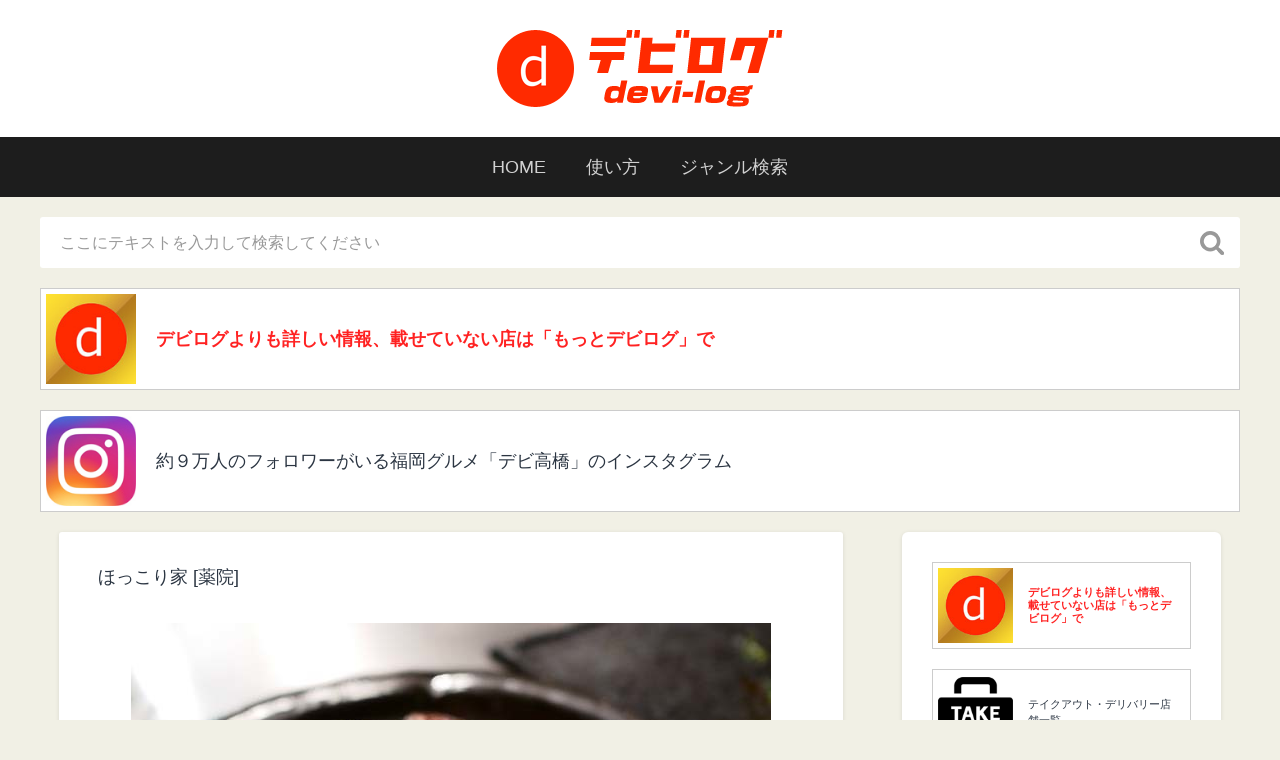

--- FILE ---
content_type: text/html; charset=UTF-8
request_url: https://devi-log.net/%E3%81%BB%E3%81%A3%E3%81%93%E3%82%8A%E5%AE%B6-%E8%96%AC%E9%99%A2/
body_size: 15803
content:
<!DOCTYPE html>
<html lang="ja">
<head>
<link rel='dns-prefetch' href='//ir-jp.amazon-adsystem.com' />
<link rel='dns-prefetch' href='//ajax.googleapis.com' />
<link rel='dns-prefetch' href='//pagead2.googlesyndication.com' />
<meta charset="UTF-8">
<meta name="viewport" content="width=device-width, initial-scale=1.0, maximum-scale=1.0, user-scalable=no" >
<meta name="keywords" content="福岡グルメ,福岡ランチ,「デビログ」,デビ高橋,devi-log.net">
<meta name="description" content="デビ高橋が実際に訪問した、福岡グルメや福岡ランチの情報を掲載。 ジャンルやエリアの検索が便利。">
<title>ほっこり家 [薬院] &#8211; 福岡グルメ 「デビログ」</title>
<script type="text/javascript">
window.JetpackScriptData = {"site":{"icon":"","title":"福岡グルメ 「デビログ」","host":"xserver","is_wpcom_platform":false}};
</script>
<meta name='robots' content='max-image-preview:large' />
<link rel='dns-prefetch' href='//www.google.com' />
<link rel='dns-prefetch' href='//s.w.org' />
<link rel="alternate" type="application/rss+xml" title="福岡グルメ 「デビログ」 &raquo; フィード" href="https://devi-log.net/feed/" />
<link rel="alternate" type="application/rss+xml" title="福岡グルメ 「デビログ」 &raquo; コメントフィード" href="https://devi-log.net/comments/feed/" />
<script type="text/javascript">
window._wpemojiSettings = {"baseUrl":"https:\/\/s.w.org\/images\/core\/emoji\/14.0.0\/72x72\/","ext":".png","svgUrl":"https:\/\/s.w.org\/images\/core\/emoji\/14.0.0\/svg\/","svgExt":".svg","source":{"concatemoji":"https:\/\/devi-log.net\/gourmet\/wp-includes\/js\/wp-emoji-release.min.js?ver=6.0.11"}};
/*! This file is auto-generated */
!function(e,a,t){var n,r,o,i=a.createElement("canvas"),p=i.getContext&&i.getContext("2d");function s(e,t){var a=String.fromCharCode,e=(p.clearRect(0,0,i.width,i.height),p.fillText(a.apply(this,e),0,0),i.toDataURL());return p.clearRect(0,0,i.width,i.height),p.fillText(a.apply(this,t),0,0),e===i.toDataURL()}function c(e){var t=a.createElement("script");t.src=e,t.defer=t.type="text/javascript",a.getElementsByTagName("head")[0].appendChild(t)}for(o=Array("flag","emoji"),t.supports={everything:!0,everythingExceptFlag:!0},r=0;r<o.length;r++)t.supports[o[r]]=function(e){if(!p||!p.fillText)return!1;switch(p.textBaseline="top",p.font="600 32px Arial",e){case"flag":return s([127987,65039,8205,9895,65039],[127987,65039,8203,9895,65039])?!1:!s([55356,56826,55356,56819],[55356,56826,8203,55356,56819])&&!s([55356,57332,56128,56423,56128,56418,56128,56421,56128,56430,56128,56423,56128,56447],[55356,57332,8203,56128,56423,8203,56128,56418,8203,56128,56421,8203,56128,56430,8203,56128,56423,8203,56128,56447]);case"emoji":return!s([129777,127995,8205,129778,127999],[129777,127995,8203,129778,127999])}return!1}(o[r]),t.supports.everything=t.supports.everything&&t.supports[o[r]],"flag"!==o[r]&&(t.supports.everythingExceptFlag=t.supports.everythingExceptFlag&&t.supports[o[r]]);t.supports.everythingExceptFlag=t.supports.everythingExceptFlag&&!t.supports.flag,t.DOMReady=!1,t.readyCallback=function(){t.DOMReady=!0},t.supports.everything||(n=function(){t.readyCallback()},a.addEventListener?(a.addEventListener("DOMContentLoaded",n,!1),e.addEventListener("load",n,!1)):(e.attachEvent("onload",n),a.attachEvent("onreadystatechange",function(){"complete"===a.readyState&&t.readyCallback()})),(e=t.source||{}).concatemoji?c(e.concatemoji):e.wpemoji&&e.twemoji&&(c(e.twemoji),c(e.wpemoji)))}(window,document,window._wpemojiSettings);
</script>
<style type="text/css">
img.wp-smiley,
img.emoji {
display: inline !important;
border: none !important;
box-shadow: none !important;
height: 1em !important;
width: 1em !important;
margin: 0 0.07em !important;
vertical-align: -0.1em !important;
background: none !important;
padding: 0 !important;
}
</style>
<!-- <link rel='stylesheet' id='wp-block-library-css'  href='https://devi-log.net/gourmet/wp-includes/css/dist/block-library/style.min.css?ver=6.0.11' type='text/css' media='all' /> -->
<link rel="stylesheet" type="text/css" href="//devi-log.net/gourmet/wp-content/cache/wpfc-minified/7y0j8cz5/240ua.css" media="all"/>
<style id='global-styles-inline-css' type='text/css'>
body{--wp--preset--color--black: #000000;--wp--preset--color--cyan-bluish-gray: #abb8c3;--wp--preset--color--white: #ffffff;--wp--preset--color--pale-pink: #f78da7;--wp--preset--color--vivid-red: #cf2e2e;--wp--preset--color--luminous-vivid-orange: #ff6900;--wp--preset--color--luminous-vivid-amber: #fcb900;--wp--preset--color--light-green-cyan: #7bdcb5;--wp--preset--color--vivid-green-cyan: #00d084;--wp--preset--color--pale-cyan-blue: #8ed1fc;--wp--preset--color--vivid-cyan-blue: #0693e3;--wp--preset--color--vivid-purple: #9b51e0;--wp--preset--gradient--vivid-cyan-blue-to-vivid-purple: linear-gradient(135deg,rgba(6,147,227,1) 0%,rgb(155,81,224) 100%);--wp--preset--gradient--light-green-cyan-to-vivid-green-cyan: linear-gradient(135deg,rgb(122,220,180) 0%,rgb(0,208,130) 100%);--wp--preset--gradient--luminous-vivid-amber-to-luminous-vivid-orange: linear-gradient(135deg,rgba(252,185,0,1) 0%,rgba(255,105,0,1) 100%);--wp--preset--gradient--luminous-vivid-orange-to-vivid-red: linear-gradient(135deg,rgba(255,105,0,1) 0%,rgb(207,46,46) 100%);--wp--preset--gradient--very-light-gray-to-cyan-bluish-gray: linear-gradient(135deg,rgb(238,238,238) 0%,rgb(169,184,195) 100%);--wp--preset--gradient--cool-to-warm-spectrum: linear-gradient(135deg,rgb(74,234,220) 0%,rgb(151,120,209) 20%,rgb(207,42,186) 40%,rgb(238,44,130) 60%,rgb(251,105,98) 80%,rgb(254,248,76) 100%);--wp--preset--gradient--blush-light-purple: linear-gradient(135deg,rgb(255,206,236) 0%,rgb(152,150,240) 100%);--wp--preset--gradient--blush-bordeaux: linear-gradient(135deg,rgb(254,205,165) 0%,rgb(254,45,45) 50%,rgb(107,0,62) 100%);--wp--preset--gradient--luminous-dusk: linear-gradient(135deg,rgb(255,203,112) 0%,rgb(199,81,192) 50%,rgb(65,88,208) 100%);--wp--preset--gradient--pale-ocean: linear-gradient(135deg,rgb(255,245,203) 0%,rgb(182,227,212) 50%,rgb(51,167,181) 100%);--wp--preset--gradient--electric-grass: linear-gradient(135deg,rgb(202,248,128) 0%,rgb(113,206,126) 100%);--wp--preset--gradient--midnight: linear-gradient(135deg,rgb(2,3,129) 0%,rgb(40,116,252) 100%);--wp--preset--duotone--dark-grayscale: url('#wp-duotone-dark-grayscale');--wp--preset--duotone--grayscale: url('#wp-duotone-grayscale');--wp--preset--duotone--purple-yellow: url('#wp-duotone-purple-yellow');--wp--preset--duotone--blue-red: url('#wp-duotone-blue-red');--wp--preset--duotone--midnight: url('#wp-duotone-midnight');--wp--preset--duotone--magenta-yellow: url('#wp-duotone-magenta-yellow');--wp--preset--duotone--purple-green: url('#wp-duotone-purple-green');--wp--preset--duotone--blue-orange: url('#wp-duotone-blue-orange');--wp--preset--font-size--small: 13px;--wp--preset--font-size--medium: 20px;--wp--preset--font-size--large: 36px;--wp--preset--font-size--x-large: 42px;}.has-black-color{color: var(--wp--preset--color--black) !important;}.has-cyan-bluish-gray-color{color: var(--wp--preset--color--cyan-bluish-gray) !important;}.has-white-color{color: var(--wp--preset--color--white) !important;}.has-pale-pink-color{color: var(--wp--preset--color--pale-pink) !important;}.has-vivid-red-color{color: var(--wp--preset--color--vivid-red) !important;}.has-luminous-vivid-orange-color{color: var(--wp--preset--color--luminous-vivid-orange) !important;}.has-luminous-vivid-amber-color{color: var(--wp--preset--color--luminous-vivid-amber) !important;}.has-light-green-cyan-color{color: var(--wp--preset--color--light-green-cyan) !important;}.has-vivid-green-cyan-color{color: var(--wp--preset--color--vivid-green-cyan) !important;}.has-pale-cyan-blue-color{color: var(--wp--preset--color--pale-cyan-blue) !important;}.has-vivid-cyan-blue-color{color: var(--wp--preset--color--vivid-cyan-blue) !important;}.has-vivid-purple-color{color: var(--wp--preset--color--vivid-purple) !important;}.has-black-background-color{background-color: var(--wp--preset--color--black) !important;}.has-cyan-bluish-gray-background-color{background-color: var(--wp--preset--color--cyan-bluish-gray) !important;}.has-white-background-color{background-color: var(--wp--preset--color--white) !important;}.has-pale-pink-background-color{background-color: var(--wp--preset--color--pale-pink) !important;}.has-vivid-red-background-color{background-color: var(--wp--preset--color--vivid-red) !important;}.has-luminous-vivid-orange-background-color{background-color: var(--wp--preset--color--luminous-vivid-orange) !important;}.has-luminous-vivid-amber-background-color{background-color: var(--wp--preset--color--luminous-vivid-amber) !important;}.has-light-green-cyan-background-color{background-color: var(--wp--preset--color--light-green-cyan) !important;}.has-vivid-green-cyan-background-color{background-color: var(--wp--preset--color--vivid-green-cyan) !important;}.has-pale-cyan-blue-background-color{background-color: var(--wp--preset--color--pale-cyan-blue) !important;}.has-vivid-cyan-blue-background-color{background-color: var(--wp--preset--color--vivid-cyan-blue) !important;}.has-vivid-purple-background-color{background-color: var(--wp--preset--color--vivid-purple) !important;}.has-black-border-color{border-color: var(--wp--preset--color--black) !important;}.has-cyan-bluish-gray-border-color{border-color: var(--wp--preset--color--cyan-bluish-gray) !important;}.has-white-border-color{border-color: var(--wp--preset--color--white) !important;}.has-pale-pink-border-color{border-color: var(--wp--preset--color--pale-pink) !important;}.has-vivid-red-border-color{border-color: var(--wp--preset--color--vivid-red) !important;}.has-luminous-vivid-orange-border-color{border-color: var(--wp--preset--color--luminous-vivid-orange) !important;}.has-luminous-vivid-amber-border-color{border-color: var(--wp--preset--color--luminous-vivid-amber) !important;}.has-light-green-cyan-border-color{border-color: var(--wp--preset--color--light-green-cyan) !important;}.has-vivid-green-cyan-border-color{border-color: var(--wp--preset--color--vivid-green-cyan) !important;}.has-pale-cyan-blue-border-color{border-color: var(--wp--preset--color--pale-cyan-blue) !important;}.has-vivid-cyan-blue-border-color{border-color: var(--wp--preset--color--vivid-cyan-blue) !important;}.has-vivid-purple-border-color{border-color: var(--wp--preset--color--vivid-purple) !important;}.has-vivid-cyan-blue-to-vivid-purple-gradient-background{background: var(--wp--preset--gradient--vivid-cyan-blue-to-vivid-purple) !important;}.has-light-green-cyan-to-vivid-green-cyan-gradient-background{background: var(--wp--preset--gradient--light-green-cyan-to-vivid-green-cyan) !important;}.has-luminous-vivid-amber-to-luminous-vivid-orange-gradient-background{background: var(--wp--preset--gradient--luminous-vivid-amber-to-luminous-vivid-orange) !important;}.has-luminous-vivid-orange-to-vivid-red-gradient-background{background: var(--wp--preset--gradient--luminous-vivid-orange-to-vivid-red) !important;}.has-very-light-gray-to-cyan-bluish-gray-gradient-background{background: var(--wp--preset--gradient--very-light-gray-to-cyan-bluish-gray) !important;}.has-cool-to-warm-spectrum-gradient-background{background: var(--wp--preset--gradient--cool-to-warm-spectrum) !important;}.has-blush-light-purple-gradient-background{background: var(--wp--preset--gradient--blush-light-purple) !important;}.has-blush-bordeaux-gradient-background{background: var(--wp--preset--gradient--blush-bordeaux) !important;}.has-luminous-dusk-gradient-background{background: var(--wp--preset--gradient--luminous-dusk) !important;}.has-pale-ocean-gradient-background{background: var(--wp--preset--gradient--pale-ocean) !important;}.has-electric-grass-gradient-background{background: var(--wp--preset--gradient--electric-grass) !important;}.has-midnight-gradient-background{background: var(--wp--preset--gradient--midnight) !important;}.has-small-font-size{font-size: var(--wp--preset--font-size--small) !important;}.has-medium-font-size{font-size: var(--wp--preset--font-size--medium) !important;}.has-large-font-size{font-size: var(--wp--preset--font-size--large) !important;}.has-x-large-font-size{font-size: var(--wp--preset--font-size--x-large) !important;}
</style>
<!-- <link rel='stylesheet' id='contact-form-7-css'  href='https://devi-log.net/gourmet/wp-content/plugins/contact-form-7/includes/css/styles.css?ver=5.7.7' type='text/css' media='all' /> -->
<!-- <link rel='stylesheet' id='searchandfilter-css'  href='https://devi-log.net/gourmet/wp-content/plugins/search-filter/style.css?ver=1' type='text/css' media='all' /> -->
<link rel="stylesheet" type="text/css" href="//devi-log.net/gourmet/wp-content/cache/wpfc-minified/rvs2ju8/240ua.css" media="all"/>
<!-- <link rel='stylesheet' id='fancybox-css'  href='https://devi-log.net/gourmet/wp-content/plugins/easy-fancybox/fancybox/1.5.4/jquery.fancybox.min.css?ver=6.0.11' type='text/css' media='screen' /> -->
<link rel="stylesheet" type="text/css" href="//devi-log.net/gourmet/wp-content/cache/wpfc-minified/mosodu93/240ua.css" media="screen"/>
<link rel='stylesheet' id='baskerville_googleFonts-css'  href='//fonts.googleapis.com/css?family=Roboto+Slab%3A400%2C700%7CRoboto%3A400%2C400italic%2C700%2C700italic%2C300%7CPacifico%3A400&#038;ver=6.0.11' type='text/css' media='all' />
<!-- <link rel='stylesheet' id='baskerville_style-css'  href='https://devi-log.net/gourmet/wp-content/themes/baskerville/style.css?ver=6.0.11' type='text/css' media='all' /> -->
<link rel="stylesheet" type="text/css" href="//devi-log.net/gourmet/wp-content/cache/wpfc-minified/6lqsn49f/240ua.css" media="all"/>
<script type='text/javascript' src='https://devi-log.net/gourmet/wp-includes/js/jquery/jquery.min.js?ver=3.6.0' id='jquery-core-js'></script>
<script type='text/javascript' src='https://devi-log.net/gourmet/wp-includes/js/jquery/jquery-migrate.min.js?ver=3.3.2' id='jquery-migrate-js'></script>
<link rel="https://api.w.org/" href="https://devi-log.net/wp-json/" /><link rel="alternate" type="application/json" href="https://devi-log.net/wp-json/wp/v2/posts/6838" /><link rel="EditURI" type="application/rsd+xml" title="RSD" href="https://devi-log.net/gourmet/xmlrpc.php?rsd" />
<link rel="wlwmanifest" type="application/wlwmanifest+xml" href="https://devi-log.net/gourmet/wp-includes/wlwmanifest.xml" /> 
<meta name="generator" content="WordPress 6.0.11" />
<link rel="canonical" href="https://devi-log.net/%e3%81%bb%e3%81%a3%e3%81%93%e3%82%8a%e5%ae%b6-%e8%96%ac%e9%99%a2/" />
<link rel='shortlink' href='https://devi-log.net/?p=6838' />
<link rel="alternate" type="application/json+oembed" href="https://devi-log.net/wp-json/oembed/1.0/embed?url=https%3A%2F%2Fdevi-log.net%2F%25e3%2581%25bb%25e3%2581%25a3%25e3%2581%2593%25e3%2582%258a%25e5%25ae%25b6-%25e8%2596%25ac%25e9%2599%25a2%2F" />
<link rel="alternate" type="text/xml+oembed" href="https://devi-log.net/wp-json/oembed/1.0/embed?url=https%3A%2F%2Fdevi-log.net%2F%25e3%2581%25bb%25e3%2581%25a3%25e3%2581%2593%25e3%2582%258a%25e5%25ae%25b6-%25e8%2596%25ac%25e9%2599%25a2%2F&#038;format=xml" />
<script>
var ajaxUrl = 'https://devi-log.net/gourmet/wp-admin/admin-ajax.php';
</script>
<script type="text/javascript"></script>
<!-- BEGIN: WP Social Bookmarking Light HEAD --><script>
(function (d, s, id) {
var js, fjs = d.getElementsByTagName(s)[0];
if (d.getElementById(id)) return;
js = d.createElement(s);
js.id = id;
js.src = "//connect.facebook.net/ja_JP/sdk.js#xfbml=1&version=v2.7";
fjs.parentNode.insertBefore(js, fjs);
}(document, 'script', 'facebook-jssdk'));
</script>
<style type="text/css">.wp_social_bookmarking_light{
border: 0 !important;
padding: 10px 0 20px 0 !important;
margin: 0 !important;
}
.wp_social_bookmarking_light div{
float: left !important;
border: 0 !important;
padding: 0 !important;
margin: 0 4px 0px 0 !important;
min-height: 30px !important;
line-height: 18px !important;
text-indent: 0 !important;
}
.wp_social_bookmarking_light img{
border: 0 !important;
padding: 0;
margin: 0;
vertical-align: top !important;
}
.wp_social_bookmarking_light_clear{
clear: both !important;
}
#fb-root{
display: none;
}
.wsbl_twitter{
width: 100px;
}
.wsbl_facebook_like iframe{
max-width: none !important;
}
.wsbl_pinterest a{
border: 0px !important;
}
</style>
<!-- END: WP Social Bookmarking Light HEAD -->
<meta name="twitter:card" content="summary_large_image">
<meta name="twitter:url" content="https://devi-log.net/%e3%81%bb%e3%81%a3%e3%81%93%e3%82%8a%e5%ae%b6-%e8%96%ac%e9%99%a2/">
<meta name="twitter:title" content="ほっこり家 [薬院]">
<meta name="twitter:description" content="2005年にオープンした「ほっこり家」 お店は13年目だが、1年半前に現在の代表の梅野さんが引き継いだ。 梅野さんの従来の鉄板焼きのカテゴリにとらわれ">
<meta name="twitter:image" content="https://devi-log.net/gourmet/wp-content/uploads/2017/12/P1150446_640_5.jpg">
<meta name="twitter:image:width" content="640">
<meta name="twitter:image:height" content="481">
<meta name="twitter:domain" content="devi-log.net">
<meta name="twitter:creator" content="@devi_log">
<meta name="twitter:site" content="@devi_log">
<style type="text/css">.inv-recaptcha-holder {margin-top:20px;}</style>		
<meta property="og:image" content="https://devi-log.net/gourmet/wp-content/uploads/2017/12/P1150446_640_5.jpg">
<!-- <link rel="stylesheet" href="/css/custom.css?91511769172020" type="text/css" media="all" /> -->
<link rel="stylesheet" type="text/css" href="//devi-log.net/gourmet/wp-content/cache/wpfc-minified/8hzjjedn/240ua.css" media="all"/>
<link rel="apple-touch-icon" href="/img/ico_devilog.png" />
<link rel="shortcut icon" href="/img/ico_devilog.ico">
<script async src="//pagead2.googlesyndication.com/pagead/js/adsbygoogle.js"></script>
<script>
(function(i,s,o,g,r,a,m){i['GoogleAnalyticsObject']=r;i[r]=i[r]||function(){
(i[r].q=i[r].q||[]).push(arguments)},i[r].l=1*new Date();a=s.createElement(o),
m=s.getElementsByTagName(o)[0];a.async=1;a.src=g;m.parentNode.insertBefore(a,m)
})(window,document,'script','https://www.google-analytics.com/analytics.js','ga');
ga('create', 'UA-81286438-1', 'auto');
ga('send', 'pageview');
</script>
<script src="https://ajax.googleapis.com/ajax/libs/jquery/1.12.4/jquery.min.js"></script>
<script>
$(function() {
var topBtn = $('.page-top');    
topBtn.hide();
$(window).scroll(function () {
if ($(this).scrollTop() > 100) {
topBtn.fadeIn();
} else {
topBtn.fadeOut();
}
});
topBtn.click(function () {
$('body,html').animate({
scrollTop: 0
}, 500);
return false;
});
});
</script>
</head>
<body class="post-template-default single single-post postid-6838 single-format-standard has-featured-image">
<div class="header section">
<div class="header-search-block bg-graphite hidden">
<form method="get" class="searchform" action="https://devi-log.net/">
<input type="search" value="" placeholder="ここにテキストを入力して検索してください" name="s" class="s" /> 
<input type="submit" class="searchsubmit" value="Search">
</form></div> <!-- /header-search-block -->
<div id="headBox">
<h1 class="blog-title">
<a href="https://devi-log.net" title="福岡グルメ 福岡ランチ 「デビログ」" rel="home"><img src="/img/head_logo2.png" /></a>
</h1>
</div>
</div> <!-- /header -->
<div class="navigation section no-padding bg-dark">
<div class="navigation-inner section-inner">
<div class="nav-toggle fleft hidden">
<div class="bar"></div>
<div class="bar"></div>
<div class="bar"></div>
<div class="clear"></div>
</div>
<div id="headMenu"><a href="/" class="home">HOME</a><a href="/about/" class="about">使い方</a><a href="/search/" class="about">ジャンル検索</a></div>
<ul class="main-menu">
<li class="page_item page-item-2326"><a href="https://devi-log.net/contact/">お問い合わせ</a></li>
<li class="page_item page-item-2424"><a href="https://devi-log.net/about/">このサイトの使い方</a></li>
<li class="page_item page-item-8811"><a href="https://devi-log.net/profile/">デビ高橋 プロフィール</a></li>
<li class="page_item page-item-21813"><a href="https://devi-log.net/search/">検索ページ</a></li>
</ul> <!-- /main-menu -->
<a class="search-toggle fright" href="#"></a>
<div class="clear"></div>
</div> <!-- /navigation-inner -->
</div> <!-- /navigation -->
<div class="mobile-navigation section bg-graphite no-padding hidden">
<ul class="mobile-menu">
<li class="page_item page-item-2326"><a href="https://devi-log.net/contact/">お問い合わせ</a></li>
<li class="page_item page-item-2424"><a href="https://devi-log.net/about/">このサイトの使い方</a></li>
<li class="page_item page-item-8811"><a href="https://devi-log.net/profile/">デビ高橋 プロフィール</a></li>
<li class="page_item page-item-21813"><a href="https://devi-log.net/search/">検索ページ</a></li>
</ul> <!-- /main-menu -->
</div> <!-- /mobile-navigation -->
<div class="headSearch"><form method="get" class="searchform" action="https://devi-log.net/">
<input type="search" value="" placeholder="ここにテキストを入力して検索してください" name="s" class="s" /> 
<input type="submit" class="searchsubmit" value="Search">
</form></div>
<div class="tourLink head"><a href="https://devi-log.net/more/" class="more">デビログよりも詳しい情報、載せていない店は「もっとデビログ」で</a></div>
<div class="tourLink head"><a href="https://www.instagram.com/devi_takahashi/" class="instagram">約９万人のフォロワーがいる福岡グルメ「デビ高橋」のインスタグラム</a></div>
<div class="wrapper section medium-padding">
<div class="section-inner">
<div class="content fleft">
<div id="post-6838" class="post-6838 post type-post status-publish format-standard has-post-thumbnail hentry category-4 category-6 category-69 category-81">
<div class="post-header">
<h1 class="post-title"><a href="https://devi-log.net/%e3%81%bb%e3%81%a3%e3%81%93%e3%82%8a%e5%ae%b6-%e8%96%ac%e9%99%a2/" rel="bookmark" title="ほっこり家 [薬院]">ほっこり家 [薬院]</a></h1>
</div> <!-- /post-header -->
<div class="featured-media">
<img width="640" height="481" src="https://devi-log.net/gourmet/wp-content/uploads/2017/12/P1150446_640_5.jpg" class="attachment-post-image size-post-image wp-post-image" alt="" srcset="https://devi-log.net/gourmet/wp-content/uploads/2017/12/P1150446_640_5.jpg 640w, https://devi-log.net/gourmet/wp-content/uploads/2017/12/P1150446_640_5-300x225.jpg 300w, https://devi-log.net/gourmet/wp-content/uploads/2017/12/P1150446_640_5-350x263.jpg 350w" sizes="(max-width: 640px) 100vw, 640px" />							
</div> <!-- /featured-media -->
<div class="post-content">
<p>2005年にオープンした「ほっこり家」<br />
お店は13年目だが、1年半前に現在の代表の梅野さんが引き継いだ。<br />
梅野さんの従来の鉄板焼きのカテゴリにとらわれない調理方法を常に模索している姿勢には頭が下がる。<br />
picは厚切りの和牛ハラミ！</p>
<p><img loading="lazy" src="https://devi-log.net/gourmet/wp-content/uploads/2017/12/P1150427_640_5.jpg" alt="" width="640" height="481" class="alignnone size-full wp-image-6831" srcset="https://devi-log.net/gourmet/wp-content/uploads/2017/12/P1150427_640_5.jpg 640w, https://devi-log.net/gourmet/wp-content/uploads/2017/12/P1150427_640_5-300x225.jpg 300w, https://devi-log.net/gourmet/wp-content/uploads/2017/12/P1150427_640_5-350x263.jpg 350w" sizes="(max-width: 640px) 100vw, 640px" /></p>
<p>鉄板で炒める「豆苗塩こんぶ炒」はみんな頼んでたな。</p>
<p><img loading="lazy" src="https://devi-log.net/gourmet/wp-content/uploads/2017/12/P1150453_640_5.jpg" alt="" width="640" height="481" class="alignnone size-full wp-image-6835" srcset="https://devi-log.net/gourmet/wp-content/uploads/2017/12/P1150453_640_5.jpg 640w, https://devi-log.net/gourmet/wp-content/uploads/2017/12/P1150453_640_5-300x225.jpg 300w, https://devi-log.net/gourmet/wp-content/uploads/2017/12/P1150453_640_5-350x263.jpg 350w" sizes="(max-width: 640px) 100vw, 640px" /></p>
<p>8時間独自の蒸器？で調理した玉ねぎは甘みが増していて美味しい～</p>
<p><img loading="lazy" src="https://devi-log.net/gourmet/wp-content/uploads/2017/12/P1150438_640_5.jpg" alt="" width="640" height="481" class="alignnone size-full wp-image-6833" srcset="https://devi-log.net/gourmet/wp-content/uploads/2017/12/P1150438_640_5.jpg 640w, https://devi-log.net/gourmet/wp-content/uploads/2017/12/P1150438_640_5-300x225.jpg 300w, https://devi-log.net/gourmet/wp-content/uploads/2017/12/P1150438_640_5-350x263.jpg 350w" sizes="(max-width: 640px) 100vw, 640px" /></p>
<p>広島産カキ</p>
<p><img loading="lazy" src="https://devi-log.net/gourmet/wp-content/uploads/2017/12/P1150433_1080_10.jpg" alt="" width="1080" height="811" class="alignnone size-full wp-image-6832" srcset="https://devi-log.net/gourmet/wp-content/uploads/2017/12/P1150433_1080_10.jpg 1080w, https://devi-log.net/gourmet/wp-content/uploads/2017/12/P1150433_1080_10-300x225.jpg 300w, https://devi-log.net/gourmet/wp-content/uploads/2017/12/P1150433_1080_10-768x577.jpg 768w, https://devi-log.net/gourmet/wp-content/uploads/2017/12/P1150433_1080_10-640x481.jpg 640w, https://devi-log.net/gourmet/wp-content/uploads/2017/12/P1150433_1080_10-945x710.jpg 945w, https://devi-log.net/gourmet/wp-content/uploads/2017/12/P1150433_1080_10-350x263.jpg 350w" sizes="(max-width: 1080px) 100vw, 1080px" /></p>
<p>オススメは別紙のメニューに記載されている。</p>
<p>ほっこり家<br />
<a href="https://www.google.co.jp/maps/place/%E3%80%92810-0022+%E7%A6%8F%E5%B2%A1%E7%9C%8C%E7%A6%8F%E5%B2%A1%E5%B8%82%E4%B8%AD%E5%A4%AE%E5%8C%BA%E8%96%AC%E9%99%A2%EF%BC%91%E4%B8%81%E7%9B%AE%EF%BC%91%EF%BC%94%E2%88%92%EF%BC%91%EF%BC%98/@33.5829221,130.3964243,17z/data=!3m1!4b1!4m5!3m4!1s0x35419183719ffe5b:0x2ba90c04bf3df24f!8m2!3d33.5829221!4d130.398613?dcr=0" rel="noopener" target="_blank">福岡市中央区薬院1-14-18 信興ビル1F</a><br />
<a href="tel:092-714-5550">092-714-5550</a><br />
月～土 17:00～24:00（L.O.23:00）<br />
日・祝日 17:00～23:00（L.O.22:00）<br />
日曜日営業<br />
定休日：第1.2.3火曜日<br />
<a href="https://tabelog.com/fukuoka/A4001/A400104/40001268/"TARGET="_blank"><img loading="lazy" src="https://devi-log.net/gourmet/wp-content/uploads/2016/08/tabelog.gif" alt="" width="96" height="20" class="alignnone size-full wp-image-216" /></a></p>
<p><img loading="lazy" src="https://devi-log.net/gourmet/wp-content/uploads/2017/12/P1150481_640_5.jpg" alt="" width="640" height="481" class="alignnone size-full wp-image-6836" srcset="https://devi-log.net/gourmet/wp-content/uploads/2017/12/P1150481_640_5.jpg 640w, https://devi-log.net/gourmet/wp-content/uploads/2017/12/P1150481_640_5-300x225.jpg 300w, https://devi-log.net/gourmet/wp-content/uploads/2017/12/P1150481_640_5-350x263.jpg 350w" sizes="(max-width: 640px) 100vw, 640px" /></p>
<p>帰りに店の前でピースサインをするようなおちゃめな面もある。</p>
<p><img loading="lazy" src="https://devi-log.net/gourmet/wp-content/uploads/2017/12/P1150421_640_5.jpg" alt="" width="640" height="481" class="alignnone size-full wp-image-6837" srcset="https://devi-log.net/gourmet/wp-content/uploads/2017/12/P1150421_640_5.jpg 640w, https://devi-log.net/gourmet/wp-content/uploads/2017/12/P1150421_640_5-300x225.jpg 300w, https://devi-log.net/gourmet/wp-content/uploads/2017/12/P1150421_640_5-350x263.jpg 350w" sizes="(max-width: 640px) 100vw, 640px" /></p>
<table border="0" cellpadding="0" cellspacing="0">
<tr>
<td>
<div style="border:1px solid #000000;background-color:#FFFFFF;width:310px;margin:0px;padding-top:6px;text-align:center;overflow:auto;"><a href="https://hb.afl.rakuten.co.jp/hgc/163a77fd.524dbcac.163a77fe.fcc09cba/?pc=https%3A%2F%2Fitem.rakuten.co.jp%2Fgyuusyouotochan%2Foto1001%2F&#038;m=http%3A%2F%2Fm.rakuten.co.jp%2Fgyuusyouotochan%2Fi%2F10000657%2F&#038;link_type=picttext&#038;ut=eyJwYWdlIjoiaXRlbSIsInR5cGUiOiJwaWN0dGV4dCIsInNpemUiOiIzMDB4MzAwIiwibmFtIjoxLCJuYW1wIjoiZG93biIsImNvbSI6MSwiY29tcCI6ImRvd24iLCJwcmljZSI6MSwiYm9yIjoxLCJjb2wiOjB9" target="_blank" rel="nofollow" style="word-wrap:break-word;"  ><img src="https://hbb.afl.rakuten.co.jp/hgb/163a77fd.524dbcac.163a77fe.fcc09cba/?me_id=1310865&#038;item_id=10000657&#038;m=https%3A%2F%2Fthumbnail.image.rakuten.co.jp%2F%400_mall%2Fgyuusyouotochan%2Fcabinet%2Fcart-img%2Fthumb-oto1001_2.jpg%3F_ex%3D80x80&#038;pc=https%3A%2F%2Fthumbnail.image.rakuten.co.jp%2F%400_mall%2Fgyuusyouotochan%2Fcabinet%2Fcart-img%2Fthumb-oto1001_2.jpg%3F_ex%3D300x300&#038;s=300x300&#038;t=picttext" border="0" style="margin:2px" alt="[商品価格に関しましては、リンクが作成された時点と現時点で情報が変更されている場合がございます。]" title="[商品価格に関しましては、リンクが作成された時点と現時点で情報が変更されている場合がございます。]"></a></p>
<p style="font-size:12px;line-height:1.4em;text-align:left;margin:0px;padding:2px 6px;word-wrap:break-word"><a href="https://hb.afl.rakuten.co.jp/hgc/163a77fd.524dbcac.163a77fe.fcc09cba/?pc=https%3A%2F%2Fitem.rakuten.co.jp%2Fgyuusyouotochan%2Foto1001%2F&#038;m=http%3A%2F%2Fm.rakuten.co.jp%2Fgyuusyouotochan%2Fi%2F10000657%2F&#038;link_type=picttext&#038;ut=eyJwYWdlIjoiaXRlbSIsInR5cGUiOiJwaWN0dGV4dCIsInNpemUiOiIzMDB4MzAwIiwibmFtIjoxLCJuYW1wIjoiZG93biIsImNvbSI6MSwiY29tcCI6ImRvd24iLCJwcmljZSI6MSwiYm9yIjoxLCJjb2wiOjB9" target="_blank" rel="nofollow" style="word-wrap:break-word;"  >黒毛和牛メス牛サーロインステーキ　200g×2枚【送料無料】【ギフト】【ご贈答】【冷凍】限定価格　特価　セール品　お買い得　ステーキ【最高級】【国産A4、A5等級】【一頭買い】【和牛】【極上雌牛】【送料無料】【A4、A5】</a><br /><span >価格：4968円（税込、送料無料)</span> <span style="color:#BBB">(2017/12/6時点)</span></p>
</div>
<p></p>
<p style="font-size:12px;line-height:1.4em;margin:5px;word-wrap:break-word">
</td>
</tr>
</table>
<div class='wp_social_bookmarking_light'>        <div class="wsbl_facebook_like"><div id="fb-root"></div><fb:like href="https://devi-log.net/%e3%81%bb%e3%81%a3%e3%81%93%e3%82%8a%e5%ae%b6-%e8%96%ac%e9%99%a2/" layout="button" action="like" width="50" share="false" show_faces="false" ></fb:like></div>        <div class="wsbl_facebook_share"><div id="fb-root"></div><fb:share-button href="https://devi-log.net/%e3%81%bb%e3%81%a3%e3%81%93%e3%82%8a%e5%ae%b6-%e8%96%ac%e9%99%a2/" type="button_count" ></fb:share-button></div>        <div class="wsbl_line"><a href='http://line.me/R/msg/text/?%E3%81%BB%E3%81%A3%E3%81%93%E3%82%8A%E5%AE%B6%20%5B%E8%96%AC%E9%99%A2%5D%0D%0Ahttps%3A%2F%2Fdevi-log.net%2F%25e3%2581%25bb%25e3%2581%25a3%25e3%2581%2593%25e3%2582%258a%25e5%25ae%25b6-%25e8%2596%25ac%25e9%2599%25a2%2F' title='LINEで送る' rel=nofollow class='wp_social_bookmarking_light_a' ><img src='https://devi-log.net/gourmet/wp-content/plugins/wp-social-bookmarking-light/public/images/line20x20.png' alt='LINEで送る' title='LINEで送る' width='20' height='20' class='wp_social_bookmarking_light_img' /></a></div>        <div class="wsbl_twitter"><a href="https://twitter.com/share" class="twitter-share-button" data-url="https://devi-log.net/%e3%81%bb%e3%81%a3%e3%81%93%e3%82%8a%e5%ae%b6-%e8%96%ac%e9%99%a2/" data-text="ほっこり家 [薬院]" data-lang="ja">Tweet</a></div></div>
<br class='wp_social_bookmarking_light_clear' />
<div class="clear"></div>
</div> <!-- /post-content -->
<div class="post-meta-container">
<div class="post-author">
<div class="post-author-content">
<h4>gcad</h4>
<p></p>
<div class="author-links">
<a class="author-link-posts" title="Author archive" href="https://devi-log.net/author/gcad/">Author archive</a>
</div> <!-- /author-links -->
</div> <!-- /post-author-content -->
</div> <!-- /post-author -->
<div class="post-meta">
<p class="post-date">2017年12月5日</p>
<p class="post-categories"><a href="https://devi-log.net/category/%e8%82%89/" rel="category tag">肉</a>, <a href="https://devi-log.net/category/%e3%82%b9%e3%83%86%e3%83%bc%e3%82%ad/" rel="category tag">ステーキ</a>, <a href="https://devi-log.net/category/%e8%96%ac%e9%99%a2%e5%b9%b3%e5%b0%be/" rel="category tag">薬院/平尾</a>, <a href="https://devi-log.net/category/%e6%97%a5%e6%9b%9c%e5%96%b6%e6%a5%ad/" rel="category tag">日曜営業</a></p>
<div class="clear"></div>
<div class="post-nav">
<a class="post-nav-prev" title="Previous post: 警固ヤキトン [警固]" href="https://devi-log.net/%e8%ad%a6%e5%9b%ba%e3%83%a4%e3%82%ad%e3%83%88%e3%83%b3-%e8%ad%a6%e5%9b%ba/">Previous post</a>
<a class="post-nav-next" title="Next post: 黒豚料理 めだか [今川]" href="https://devi-log.net/%e9%bb%92%e8%b1%9a%e6%96%99%e7%90%86-%e3%82%81%e3%81%a0%e3%81%8b-%e4%bb%8a%e5%b7%9d/">Next post</a>
<div class="clear"></div>
</div>
</div> <!-- /post-meta -->
<div class="clear"></div>
</div> <!-- /post-meta-container -->
<p class="nocomments">Comments are closed.</p>
</div> <!-- /post -->
</div> <!-- /content -->
<div class="sidebar fright" role="complementary">
<div class="widget widget_text"><div class="widget-content">			<div class="textwidget"><div class="clearfix">
<div class="tourLink"><a href="https://devi-log.net/more/" class="more">デビログよりも詳しい情報、載せていない店は「もっとデビログ」で</a></div>
<div class="tourLink"><a href="https://devi-log.net/category/%e3%83%86%e3%82%a4%e3%82%af%e3%82%a2%e3%82%a6%e3%83%88%e3%83%bb%e3%83%87%e3%83%aa%e3%83%90%e3%83%aa%e3%83%bc/" class="takeout">テイクアウト・デリバリー店舗一覧</a></div>
<div class="tourLink"><a href="https://devi-log.net/category/kbcradio/" class="kbcradio">KBCラジオ「キリン おいしい うれしい 一番搾り！」過去放送分</a></div>
<div class="tourLink"><a href="https://devi-log.net/category/lovefm/" class="lovefm">LOVE FM (76.1MHz) 「デビ×ユリの飲みにいきたい金曜日 "ノミキン"」過去放送分</a></div>
<div class="tourLink"><a href="https://devi-log.net/more/mizutaki_recommend/" class="mizutaki" target="_blank" rel="noopener">デビおすすめの「水炊き」厳選3店！（もっとデビログ）</a></div>
<div class="tourLink"><a href="https://devi-log.net/more/curry_recommend/" class="curry" target="_blank" rel="noopener">デビおすすめのカレーはここだ！（もっとデビログ）</a></div>
<div class="tourLink"><a href="https://devi-log.net/more/gyouza_recommend/" class="gyouza" target="_blank" rel="noopener">デビおすすめの餃子はここだ！（もっとデビログ）</a></div>
<div class="tourLink"><a href="https://devi-log.net/%E7%A6%8F%E5%B2%A1%E3%81%A7%E9%A3%9F%E3%81%B9%E3%82%8B%E3%81%93%E3%81%A8%E3%81%8C%E3%81%A7%E3%81%8D%E3%82%8B%E6%BF%83%E3%81%84%E3%81%83%E3%81%83%E3%81%83%E6%8B%85%E3%80%85%E9%BA%BA%E3%81%AE%E3%81%8A/" class="tantan1">福岡で食べることができる濃いぃぃぃ担々麺のお店9選！</a></div>
<div class="tourLink"><a href="https://devi-log.net/2%E5%9B%9E%E7%9B%AE%E3%81%AE%E7%A6%8F%E5%B2%A1%E3%82%92%E5%A0%AA%E8%83%BD%E3%81%99%E3%82%8B%E7%A6%8F%E5%B2%A1%E3%82%B0%E3%83%AB%E3%83%A1%E3%83%84%E3%82%A2%E3%83%BC/" class="fukuoka2">2回目の福岡を堪能する福岡グルメツアー</a></div>
<div class="tourLink"><a href="https://devi-log.net/%E5%88%9D%E3%82%81%E3%81%A6%E3%81%AE%E7%A6%8F%E5%B2%A1%E3%82%92%E6%BA%80%E5%96%AB%E3%81%99%E3%82%8B%E7%A6%8F%E5%B2%A1%E3%82%B0%E3%83%AB%E3%83%A1%E3%83%97%E3%83%A9%E3%83%B3%EF%BC%81/" class="fukuoka1">初めての福岡を満喫する福岡グルメプラン！</a></div>
<div class="tourLink"><a href="https://www.instagram.com/devi_takahashi/" class="instagram">約９万人のフォロワーがいる福岡グルメ「デビ高橋」のインスタグラム</a></div>
<div class="tourLink"><a href="https://www.instagram.com/devilog_2/" class="instagram">デビ高橋の日常をアップしています「福岡グルメ デビログ 2nd」</a></div>
<div class="tourLink"><a href="https://www.facebook.com/devi.log.3" class="fb">デビ高橋のFacebook</a></div>
<div class="tourLink"><a href="https://www.facebook.com/devilog2016/" class="fb">福岡グルメ・福岡ランチ「デビログ」のFacebookページ </a></div>
<div class="tourLink"><a href="https://twitter.com/devi_log" class="tw">福岡グルメ・福岡ランチ「デビログ」デビ高橋のTwitter</a></div>
<div class="tourLink"><a href="https://www.youtube.com/channel/UCgmTsnFurI3LtQ7yuzVn0wQ" class="yt">デビログの動画サイト「デビログチャンネル」</a></div>
<div class="tourLink"><a href="https://devi-log.net/profile/" class="prof">デビ高橋プロフィール</a></div>
</div></div>
</div><div class="clear"></div></div><div class="widget widget_text"><div class="widget-content">			<div class="textwidget">
<form action="" method="post" class="searchandfilter genre">
<div><ul><li><h4>フリーワード検索</h4><input type="text" name="ofsearch" placeholder="Search &hellip;" value=""></li><li><h4>ジャンル検索</h4><ul>	<li class="cat-item cat-item-106"><label><input type='checkbox' name='ofcategory[]' value='106' /> 取材レポート</label>
</li>
<li class="cat-item cat-item-2"><label><input type='checkbox' name='ofcategory[]' value='2' /> 担々麺</label>
</li>
<li class="cat-item cat-item-3"><label><input type='checkbox' name='ofcategory[]' value='3' /> カレー</label>
</li>
<li class="cat-item cat-item-4"><label><input type='checkbox' name='ofcategory[]' value='4' /> 肉</label>
</li>
<li class="cat-item cat-item-5"><label><input type='checkbox' name='ofcategory[]' value='5' /> 魚</label>
</li>
<li class="cat-item cat-item-6"><label><input type='checkbox' name='ofcategory[]' value='6' /> ステーキ</label>
</li>
<li class="cat-item cat-item-7"><label><input type='checkbox' name='ofcategory[]' value='7' /> 焼肉</label>
</li>
<li class="cat-item cat-item-8"><label><input type='checkbox' name='ofcategory[]' value='8' /> 焼鳥</label>
</li>
<li class="cat-item cat-item-9"><label><input type='checkbox' name='ofcategory[]' value='9' /> とりかわ</label>
</li>
<li class="cat-item cat-item-10"><label><input type='checkbox' name='ofcategory[]' value='10' /> 居酒屋</label>
</li>
<li class="cat-item cat-item-11"><label><input type='checkbox' name='ofcategory[]' value='11' /> 丼</label>
</li>
<li class="cat-item cat-item-12"><label><input type='checkbox' name='ofcategory[]' value='12' /> 親子丼</label>
</li>
<li class="cat-item cat-item-13"><label><input type='checkbox' name='ofcategory[]' value='13' /> 天丼</label>
</li>
<li class="cat-item cat-item-14"><label><input type='checkbox' name='ofcategory[]' value='14' /> うに丼</label>
</li>
<li class="cat-item cat-item-15"><label><input type='checkbox' name='ofcategory[]' value='15' /> 海鮮丼</label>
</li>
<li class="cat-item cat-item-16"><label><input type='checkbox' name='ofcategory[]' value='16' /> ステーキ丼</label>
</li>
<li class="cat-item cat-item-17"><label><input type='checkbox' name='ofcategory[]' value='17' /> ラーメン</label>
</li>
<li class="cat-item cat-item-18"><label><input type='checkbox' name='ofcategory[]' value='18' /> 豚骨ラーメン</label>
</li>
<li class="cat-item cat-item-19"><label><input type='checkbox' name='ofcategory[]' value='19' /> 醤油ラーメン</label>
</li>
<li class="cat-item cat-item-20"><label><input type='checkbox' name='ofcategory[]' value='20' /> カオマンガイ</label>
</li>
<li class="cat-item cat-item-21"><label><input type='checkbox' name='ofcategory[]' value='21' /> 寿司</label>
</li>
<li class="cat-item cat-item-22"><label><input type='checkbox' name='ofcategory[]' value='22' /> 中華</label>
</li>
<li class="cat-item cat-item-23"><label><input type='checkbox' name='ofcategory[]' value='23' /> 餃子</label>
</li>
<li class="cat-item cat-item-24"><label><input type='checkbox' name='ofcategory[]' value='24' /> 炒飯</label>
</li>
<li class="cat-item cat-item-25"><label><input type='checkbox' name='ofcategory[]' value='25' /> 冷やし中華</label>
</li>
<li class="cat-item cat-item-26"><label><input type='checkbox' name='ofcategory[]' value='26' /> ホルモン串</label>
</li>
<li class="cat-item cat-item-27"><label><input type='checkbox' name='ofcategory[]' value='27' /> 牛たん</label>
</li>
<li class="cat-item cat-item-28"><label><input type='checkbox' name='ofcategory[]' value='28' /> ハンバーグ</label>
</li>
<li class="cat-item cat-item-29"><label><input type='checkbox' name='ofcategory[]' value='29' /> ハンバーガー</label>
</li>
<li class="cat-item cat-item-30"><label><input type='checkbox' name='ofcategory[]' value='30' /> いか活造り</label>
</li>
<li class="cat-item cat-item-31"><label><input type='checkbox' name='ofcategory[]' value='31' /> ふぐ</label>
</li>
<li class="cat-item cat-item-32"><label><input type='checkbox' name='ofcategory[]' value='32' /> もつ鍋</label>
</li>
<li class="cat-item cat-item-33"><label><input type='checkbox' name='ofcategory[]' value='33' /> 水炊き</label>
</li>
<li class="cat-item cat-item-34"><label><input type='checkbox' name='ofcategory[]' value='34' /> 天ぷら</label>
</li>
<li class="cat-item cat-item-35"><label><input type='checkbox' name='ofcategory[]' value='35' /> 串揚げ</label>
</li>
<li class="cat-item cat-item-36"><label><input type='checkbox' name='ofcategory[]' value='36' /> とんかつ</label>
</li>
<li class="cat-item cat-item-37"><label><input type='checkbox' name='ofcategory[]' value='37' /> うなぎ</label>
</li>
<li class="cat-item cat-item-38"><label><input type='checkbox' name='ofcategory[]' value='38' /> お好み焼</label>
</li>
<li class="cat-item cat-item-39"><label><input type='checkbox' name='ofcategory[]' value='39' /> もんじゃ</label>
</li>
<li class="cat-item cat-item-40"><label><input type='checkbox' name='ofcategory[]' value='40' /> パスタ/ピザ</label>
</li>
<li class="cat-item cat-item-41"><label><input type='checkbox' name='ofcategory[]' value='41' /> ナポリタン</label>
</li>
<li class="cat-item cat-item-42"><label><input type='checkbox' name='ofcategory[]' value='42' /> 鯛茶</label>
</li>
<li class="cat-item cat-item-43"><label><input type='checkbox' name='ofcategory[]' value='43' /> 牡蠣</label>
</li>
<li class="cat-item cat-item-44"><label><input type='checkbox' name='ofcategory[]' value='44' /> おかゆ</label>
</li>
<li class="cat-item cat-item-46"><label><input type='checkbox' name='ofcategory[]' value='46' /> おでん</label>
</li>
<li class="cat-item cat-item-47"><label><input type='checkbox' name='ofcategory[]' value='47' /> そば</label>
</li>
<li class="cat-item cat-item-48"><label><input type='checkbox' name='ofcategory[]' value='48' /> うどん</label>
</li>
<li class="cat-item cat-item-49"><label><input type='checkbox' name='ofcategory[]' value='49' /> 和食</label>
</li>
<li class="cat-item cat-item-50"><label><input type='checkbox' name='ofcategory[]' value='50' /> 洋食</label>
</li>
<li class="cat-item cat-item-51"><label><input type='checkbox' name='ofcategory[]' value='51' /> 韓国</label>
</li>
<li class="cat-item cat-item-52"><label><input type='checkbox' name='ofcategory[]' value='52' /> タイ・エスニック</label>
</li>
<li class="cat-item cat-item-53"><label><input type='checkbox' name='ofcategory[]' value='53' /> 馬</label>
</li>
<li class="cat-item cat-item-54"><label><input type='checkbox' name='ofcategory[]' value='54' /> イタリアン</label>
</li>
<li class="cat-item cat-item-55"><label><input type='checkbox' name='ofcategory[]' value='55' /> フレンチ</label>
</li>
<li class="cat-item cat-item-56"><label><input type='checkbox' name='ofcategory[]' value='56' /> bar</label>
</li>
<li class="cat-item cat-item-57"><label><input type='checkbox' name='ofcategory[]' value='57' /> ワインbar</label>
</li>
<li class="cat-item cat-item-58"><label><input type='checkbox' name='ofcategory[]' value='58' /> コーヒー</label>
</li>
<li class="cat-item cat-item-59"><label><input type='checkbox' name='ofcategory[]' value='59' /> パン</label>
</li>
<li class="cat-item cat-item-60"><label><input type='checkbox' name='ofcategory[]' value='60' /> スイーツ</label>
</li>
<li class="cat-item cat-item-91"><label><input type='checkbox' name='ofcategory[]' value='91' /> ちゃんぽん</label>
</li>
<li class="cat-item cat-item-92"><label><input type='checkbox' name='ofcategory[]' value='92' /> 皿うどん</label>
</li>
<li class="cat-item cat-item-61"><label><input type='checkbox' name='ofcategory[]' value='61' /> 博多駅周辺</label>
</li>
<li class="cat-item cat-item-62"><label><input type='checkbox' name='ofcategory[]' value='62' /> 住吉</label>
</li>
<li class="cat-item cat-item-63"><label><input type='checkbox' name='ofcategory[]' value='63' /> 祇園/呉服町/店屋町</label>
</li>
<li class="cat-item cat-item-64"><label><input type='checkbox' name='ofcategory[]' value='64' /> 中洲</label>
</li>
<li class="cat-item cat-item-65"><label><input type='checkbox' name='ofcategory[]' value='65' /> 西中洲</label>
</li>
<li class="cat-item cat-item-66"><label><input type='checkbox' name='ofcategory[]' value='66' /> 春吉</label>
</li>
<li class="cat-item cat-item-67"><label><input type='checkbox' name='ofcategory[]' value='67' /> 渡辺通/高砂</label>
</li>
<li class="cat-item cat-item-68"><label><input type='checkbox' name='ofcategory[]' value='68' /> 天神/今泉</label>
</li>
<li class="cat-item cat-item-69"><label><input type='checkbox' name='ofcategory[]' value='69' /> 薬院/平尾</label>
</li>
<li class="cat-item cat-item-70"><label><input type='checkbox' name='ofcategory[]' value='70' /> 大名</label>
</li>
<li class="cat-item cat-item-71"><label><input type='checkbox' name='ofcategory[]' value='71' /> 警固</label>
</li>
<li class="cat-item cat-item-72"><label><input type='checkbox' name='ofcategory[]' value='72' /> 赤坂</label>
</li>
<li class="cat-item cat-item-73"><label><input type='checkbox' name='ofcategory[]' value='73' /> 舞鶴/長浜</label>
</li>
<li class="cat-item cat-item-74"><label><input type='checkbox' name='ofcategory[]' value='74' /> 大手門/大濠/唐人町</label>
</li>
<li class="cat-item cat-item-75"><label><input type='checkbox' name='ofcategory[]' value='75' /> 西新</label>
</li>
<li class="cat-item cat-item-95"><label><input type='checkbox' name='ofcategory[]' value='95' /> 六本松</label>
</li>
<li class="cat-item cat-item-76"><label><input type='checkbox' name='ofcategory[]' value='76' /> 渋い</label>
</li>
<li class="cat-item cat-item-77"><label><input type='checkbox' name='ofcategory[]' value='77' /> 洒落とる</label>
</li>
<li class="cat-item cat-item-78"><label><input type='checkbox' name='ofcategory[]' value='78' /> 昼飲みOK</label>
</li>
<li class="cat-item cat-item-104"><label><input type='checkbox' name='ofcategory[]' value='104' /> 飲み放題</label>
</li>
<li class="cat-item cat-item-101"><label><input type='checkbox' name='ofcategory[]' value='101' /> 朝食</label>
</li>
<li class="cat-item cat-item-79"><label><input type='checkbox' name='ofcategory[]' value='79' /> ランチ</label>
</li>
<li class="cat-item cat-item-80"><label><input type='checkbox' name='ofcategory[]' value='80' /> ランチ難民</label>
</li>
<li class="cat-item cat-item-81"><label><input type='checkbox' name='ofcategory[]' value='81' /> 日曜営業</label>
</li>
<li class="cat-item cat-item-82"><label><input type='checkbox' name='ofcategory[]' value='82' /> 博多ソウルフード</label>
</li>
<li class="cat-item cat-item-83"><label><input type='checkbox' name='ofcategory[]' value='83' /> 隠れ家</label>
</li>
<li class="cat-item cat-item-84"><label><input type='checkbox' name='ofcategory[]' value='84' /> おひとりさまOK</label>
</li>
<li class="cat-item cat-item-100"><label><input type='checkbox' name='ofcategory[]' value='100' /> 子連れOK</label>
</li>
<li class="cat-item cat-item-85"><label><input type='checkbox' name='ofcategory[]' value='85' /> 会員制</label>
</li>
<li class="cat-item cat-item-86"><label><input type='checkbox' name='ofcategory[]' value='86' /> 定食屋</label>
</li>
<li class="cat-item cat-item-87"><label><input type='checkbox' name='ofcategory[]' value='87' /> カフェ</label>
</li>
<li class="cat-item cat-item-93"><label><input type='checkbox' name='ofcategory[]' value='93' /> 屋台</label>
</li>
<li class="cat-item cat-item-96"><label><input type='checkbox' name='ofcategory[]' value='96' /> 個室</label>
</li>
<li class="cat-item cat-item-88"><label><input type='checkbox' name='ofcategory[]' value='88' /> デビのお気に入り</label>
</li>
<li class="cat-item cat-item-90"><label><input type='checkbox' name='ofcategory[]' value='90' /> ミシュラン</label>
</li>
<li class="cat-item cat-item-103"><label><input type='checkbox' name='ofcategory[]' value='103' /> 赤星が飲める店</label>
</li>
<li class="cat-item cat-item-98"><label><input type='checkbox' name='ofcategory[]' value='98' /> KBCラジオ 放送分</label>
</li>
<li class="cat-item cat-item-94"><label><input type='checkbox' name='ofcategory[]' value='94' /> LOVE FM 放送分</label>
</li>
<li class="cat-item cat-item-105"><label><input type='checkbox' name='ofcategory[]' value='105' /> ウォーカープラス</label>
</li>
<li class="cat-item cat-item-97"><label><input type='checkbox' name='ofcategory[]' value='97' /> テイクアウト・デリバリー</label>
</li>
<li class="cat-item cat-item-99"><label><input type='checkbox' name='ofcategory[]' value='99' /> ツル友コレクション</label>
</li>
<li class="cat-item cat-item-102"><label><input type='checkbox' name='ofcategory[]' value='102' /> ドライブグルメ</label>
</li>
</ul><input type="hidden" name="ofcategory_operator" value="and" /></li><li><h4>エリア検索</h4><ul>	<li class="cat-item cat-item-106"><label><input type='checkbox' name='ofcategory[]' value='106' /> 取材レポート</label>
</li>
<li class="cat-item cat-item-2"><label><input type='checkbox' name='ofcategory[]' value='2' /> 担々麺</label>
</li>
<li class="cat-item cat-item-3"><label><input type='checkbox' name='ofcategory[]' value='3' /> カレー</label>
</li>
<li class="cat-item cat-item-4"><label><input type='checkbox' name='ofcategory[]' value='4' /> 肉</label>
</li>
<li class="cat-item cat-item-5"><label><input type='checkbox' name='ofcategory[]' value='5' /> 魚</label>
</li>
<li class="cat-item cat-item-6"><label><input type='checkbox' name='ofcategory[]' value='6' /> ステーキ</label>
</li>
<li class="cat-item cat-item-7"><label><input type='checkbox' name='ofcategory[]' value='7' /> 焼肉</label>
</li>
<li class="cat-item cat-item-8"><label><input type='checkbox' name='ofcategory[]' value='8' /> 焼鳥</label>
</li>
<li class="cat-item cat-item-9"><label><input type='checkbox' name='ofcategory[]' value='9' /> とりかわ</label>
</li>
<li class="cat-item cat-item-10"><label><input type='checkbox' name='ofcategory[]' value='10' /> 居酒屋</label>
</li>
<li class="cat-item cat-item-11"><label><input type='checkbox' name='ofcategory[]' value='11' /> 丼</label>
</li>
<li class="cat-item cat-item-12"><label><input type='checkbox' name='ofcategory[]' value='12' /> 親子丼</label>
</li>
<li class="cat-item cat-item-13"><label><input type='checkbox' name='ofcategory[]' value='13' /> 天丼</label>
</li>
<li class="cat-item cat-item-14"><label><input type='checkbox' name='ofcategory[]' value='14' /> うに丼</label>
</li>
<li class="cat-item cat-item-15"><label><input type='checkbox' name='ofcategory[]' value='15' /> 海鮮丼</label>
</li>
<li class="cat-item cat-item-16"><label><input type='checkbox' name='ofcategory[]' value='16' /> ステーキ丼</label>
</li>
<li class="cat-item cat-item-17"><label><input type='checkbox' name='ofcategory[]' value='17' /> ラーメン</label>
</li>
<li class="cat-item cat-item-18"><label><input type='checkbox' name='ofcategory[]' value='18' /> 豚骨ラーメン</label>
</li>
<li class="cat-item cat-item-19"><label><input type='checkbox' name='ofcategory[]' value='19' /> 醤油ラーメン</label>
</li>
<li class="cat-item cat-item-20"><label><input type='checkbox' name='ofcategory[]' value='20' /> カオマンガイ</label>
</li>
<li class="cat-item cat-item-21"><label><input type='checkbox' name='ofcategory[]' value='21' /> 寿司</label>
</li>
<li class="cat-item cat-item-22"><label><input type='checkbox' name='ofcategory[]' value='22' /> 中華</label>
</li>
<li class="cat-item cat-item-23"><label><input type='checkbox' name='ofcategory[]' value='23' /> 餃子</label>
</li>
<li class="cat-item cat-item-24"><label><input type='checkbox' name='ofcategory[]' value='24' /> 炒飯</label>
</li>
<li class="cat-item cat-item-25"><label><input type='checkbox' name='ofcategory[]' value='25' /> 冷やし中華</label>
</li>
<li class="cat-item cat-item-26"><label><input type='checkbox' name='ofcategory[]' value='26' /> ホルモン串</label>
</li>
<li class="cat-item cat-item-27"><label><input type='checkbox' name='ofcategory[]' value='27' /> 牛たん</label>
</li>
<li class="cat-item cat-item-28"><label><input type='checkbox' name='ofcategory[]' value='28' /> ハンバーグ</label>
</li>
<li class="cat-item cat-item-29"><label><input type='checkbox' name='ofcategory[]' value='29' /> ハンバーガー</label>
</li>
<li class="cat-item cat-item-30"><label><input type='checkbox' name='ofcategory[]' value='30' /> いか活造り</label>
</li>
<li class="cat-item cat-item-31"><label><input type='checkbox' name='ofcategory[]' value='31' /> ふぐ</label>
</li>
<li class="cat-item cat-item-32"><label><input type='checkbox' name='ofcategory[]' value='32' /> もつ鍋</label>
</li>
<li class="cat-item cat-item-33"><label><input type='checkbox' name='ofcategory[]' value='33' /> 水炊き</label>
</li>
<li class="cat-item cat-item-34"><label><input type='checkbox' name='ofcategory[]' value='34' /> 天ぷら</label>
</li>
<li class="cat-item cat-item-35"><label><input type='checkbox' name='ofcategory[]' value='35' /> 串揚げ</label>
</li>
<li class="cat-item cat-item-36"><label><input type='checkbox' name='ofcategory[]' value='36' /> とんかつ</label>
</li>
<li class="cat-item cat-item-37"><label><input type='checkbox' name='ofcategory[]' value='37' /> うなぎ</label>
</li>
<li class="cat-item cat-item-38"><label><input type='checkbox' name='ofcategory[]' value='38' /> お好み焼</label>
</li>
<li class="cat-item cat-item-39"><label><input type='checkbox' name='ofcategory[]' value='39' /> もんじゃ</label>
</li>
<li class="cat-item cat-item-40"><label><input type='checkbox' name='ofcategory[]' value='40' /> パスタ/ピザ</label>
</li>
<li class="cat-item cat-item-41"><label><input type='checkbox' name='ofcategory[]' value='41' /> ナポリタン</label>
</li>
<li class="cat-item cat-item-42"><label><input type='checkbox' name='ofcategory[]' value='42' /> 鯛茶</label>
</li>
<li class="cat-item cat-item-43"><label><input type='checkbox' name='ofcategory[]' value='43' /> 牡蠣</label>
</li>
<li class="cat-item cat-item-44"><label><input type='checkbox' name='ofcategory[]' value='44' /> おかゆ</label>
</li>
<li class="cat-item cat-item-46"><label><input type='checkbox' name='ofcategory[]' value='46' /> おでん</label>
</li>
<li class="cat-item cat-item-47"><label><input type='checkbox' name='ofcategory[]' value='47' /> そば</label>
</li>
<li class="cat-item cat-item-48"><label><input type='checkbox' name='ofcategory[]' value='48' /> うどん</label>
</li>
<li class="cat-item cat-item-49"><label><input type='checkbox' name='ofcategory[]' value='49' /> 和食</label>
</li>
<li class="cat-item cat-item-50"><label><input type='checkbox' name='ofcategory[]' value='50' /> 洋食</label>
</li>
<li class="cat-item cat-item-51"><label><input type='checkbox' name='ofcategory[]' value='51' /> 韓国</label>
</li>
<li class="cat-item cat-item-52"><label><input type='checkbox' name='ofcategory[]' value='52' /> タイ・エスニック</label>
</li>
<li class="cat-item cat-item-53"><label><input type='checkbox' name='ofcategory[]' value='53' /> 馬</label>
</li>
<li class="cat-item cat-item-54"><label><input type='checkbox' name='ofcategory[]' value='54' /> イタリアン</label>
</li>
<li class="cat-item cat-item-55"><label><input type='checkbox' name='ofcategory[]' value='55' /> フレンチ</label>
</li>
<li class="cat-item cat-item-56"><label><input type='checkbox' name='ofcategory[]' value='56' /> bar</label>
</li>
<li class="cat-item cat-item-57"><label><input type='checkbox' name='ofcategory[]' value='57' /> ワインbar</label>
</li>
<li class="cat-item cat-item-58"><label><input type='checkbox' name='ofcategory[]' value='58' /> コーヒー</label>
</li>
<li class="cat-item cat-item-59"><label><input type='checkbox' name='ofcategory[]' value='59' /> パン</label>
</li>
<li class="cat-item cat-item-60"><label><input type='checkbox' name='ofcategory[]' value='60' /> スイーツ</label>
</li>
<li class="cat-item cat-item-91"><label><input type='checkbox' name='ofcategory[]' value='91' /> ちゃんぽん</label>
</li>
<li class="cat-item cat-item-92"><label><input type='checkbox' name='ofcategory[]' value='92' /> 皿うどん</label>
</li>
<li class="cat-item cat-item-61"><label><input type='checkbox' name='ofcategory[]' value='61' /> 博多駅周辺</label>
</li>
<li class="cat-item cat-item-62"><label><input type='checkbox' name='ofcategory[]' value='62' /> 住吉</label>
</li>
<li class="cat-item cat-item-63"><label><input type='checkbox' name='ofcategory[]' value='63' /> 祇園/呉服町/店屋町</label>
</li>
<li class="cat-item cat-item-64"><label><input type='checkbox' name='ofcategory[]' value='64' /> 中洲</label>
</li>
<li class="cat-item cat-item-65"><label><input type='checkbox' name='ofcategory[]' value='65' /> 西中洲</label>
</li>
<li class="cat-item cat-item-66"><label><input type='checkbox' name='ofcategory[]' value='66' /> 春吉</label>
</li>
<li class="cat-item cat-item-67"><label><input type='checkbox' name='ofcategory[]' value='67' /> 渡辺通/高砂</label>
</li>
<li class="cat-item cat-item-68"><label><input type='checkbox' name='ofcategory[]' value='68' /> 天神/今泉</label>
</li>
<li class="cat-item cat-item-69"><label><input type='checkbox' name='ofcategory[]' value='69' /> 薬院/平尾</label>
</li>
<li class="cat-item cat-item-70"><label><input type='checkbox' name='ofcategory[]' value='70' /> 大名</label>
</li>
<li class="cat-item cat-item-71"><label><input type='checkbox' name='ofcategory[]' value='71' /> 警固</label>
</li>
<li class="cat-item cat-item-72"><label><input type='checkbox' name='ofcategory[]' value='72' /> 赤坂</label>
</li>
<li class="cat-item cat-item-73"><label><input type='checkbox' name='ofcategory[]' value='73' /> 舞鶴/長浜</label>
</li>
<li class="cat-item cat-item-74"><label><input type='checkbox' name='ofcategory[]' value='74' /> 大手門/大濠/唐人町</label>
</li>
<li class="cat-item cat-item-75"><label><input type='checkbox' name='ofcategory[]' value='75' /> 西新</label>
</li>
<li class="cat-item cat-item-95"><label><input type='checkbox' name='ofcategory[]' value='95' /> 六本松</label>
</li>
<li class="cat-item cat-item-76"><label><input type='checkbox' name='ofcategory[]' value='76' /> 渋い</label>
</li>
<li class="cat-item cat-item-77"><label><input type='checkbox' name='ofcategory[]' value='77' /> 洒落とる</label>
</li>
<li class="cat-item cat-item-78"><label><input type='checkbox' name='ofcategory[]' value='78' /> 昼飲みOK</label>
</li>
<li class="cat-item cat-item-104"><label><input type='checkbox' name='ofcategory[]' value='104' /> 飲み放題</label>
</li>
<li class="cat-item cat-item-101"><label><input type='checkbox' name='ofcategory[]' value='101' /> 朝食</label>
</li>
<li class="cat-item cat-item-79"><label><input type='checkbox' name='ofcategory[]' value='79' /> ランチ</label>
</li>
<li class="cat-item cat-item-80"><label><input type='checkbox' name='ofcategory[]' value='80' /> ランチ難民</label>
</li>
<li class="cat-item cat-item-81"><label><input type='checkbox' name='ofcategory[]' value='81' /> 日曜営業</label>
</li>
<li class="cat-item cat-item-82"><label><input type='checkbox' name='ofcategory[]' value='82' /> 博多ソウルフード</label>
</li>
<li class="cat-item cat-item-83"><label><input type='checkbox' name='ofcategory[]' value='83' /> 隠れ家</label>
</li>
<li class="cat-item cat-item-84"><label><input type='checkbox' name='ofcategory[]' value='84' /> おひとりさまOK</label>
</li>
<li class="cat-item cat-item-100"><label><input type='checkbox' name='ofcategory[]' value='100' /> 子連れOK</label>
</li>
<li class="cat-item cat-item-85"><label><input type='checkbox' name='ofcategory[]' value='85' /> 会員制</label>
</li>
<li class="cat-item cat-item-86"><label><input type='checkbox' name='ofcategory[]' value='86' /> 定食屋</label>
</li>
<li class="cat-item cat-item-87"><label><input type='checkbox' name='ofcategory[]' value='87' /> カフェ</label>
</li>
<li class="cat-item cat-item-93"><label><input type='checkbox' name='ofcategory[]' value='93' /> 屋台</label>
</li>
<li class="cat-item cat-item-96"><label><input type='checkbox' name='ofcategory[]' value='96' /> 個室</label>
</li>
<li class="cat-item cat-item-88"><label><input type='checkbox' name='ofcategory[]' value='88' /> デビのお気に入り</label>
</li>
<li class="cat-item cat-item-90"><label><input type='checkbox' name='ofcategory[]' value='90' /> ミシュラン</label>
</li>
<li class="cat-item cat-item-103"><label><input type='checkbox' name='ofcategory[]' value='103' /> 赤星が飲める店</label>
</li>
<li class="cat-item cat-item-98"><label><input type='checkbox' name='ofcategory[]' value='98' /> KBCラジオ 放送分</label>
</li>
<li class="cat-item cat-item-94"><label><input type='checkbox' name='ofcategory[]' value='94' /> LOVE FM 放送分</label>
</li>
<li class="cat-item cat-item-105"><label><input type='checkbox' name='ofcategory[]' value='105' /> ウォーカープラス</label>
</li>
<li class="cat-item cat-item-97"><label><input type='checkbox' name='ofcategory[]' value='97' /> テイクアウト・デリバリー</label>
</li>
<li class="cat-item cat-item-99"><label><input type='checkbox' name='ofcategory[]' value='99' /> ツル友コレクション</label>
</li>
<li class="cat-item cat-item-102"><label><input type='checkbox' name='ofcategory[]' value='102' /> ドライブグルメ</label>
</li>
</ul><input type="hidden" name="ofcategory_operator" value="and" /></li><li><h4>特徴検索</h4><ul>	<li class="cat-item cat-item-106"><label><input type='checkbox' name='ofcategory[]' value='106' /> 取材レポート</label>
</li>
<li class="cat-item cat-item-2"><label><input type='checkbox' name='ofcategory[]' value='2' /> 担々麺</label>
</li>
<li class="cat-item cat-item-3"><label><input type='checkbox' name='ofcategory[]' value='3' /> カレー</label>
</li>
<li class="cat-item cat-item-4"><label><input type='checkbox' name='ofcategory[]' value='4' /> 肉</label>
</li>
<li class="cat-item cat-item-5"><label><input type='checkbox' name='ofcategory[]' value='5' /> 魚</label>
</li>
<li class="cat-item cat-item-6"><label><input type='checkbox' name='ofcategory[]' value='6' /> ステーキ</label>
</li>
<li class="cat-item cat-item-7"><label><input type='checkbox' name='ofcategory[]' value='7' /> 焼肉</label>
</li>
<li class="cat-item cat-item-8"><label><input type='checkbox' name='ofcategory[]' value='8' /> 焼鳥</label>
</li>
<li class="cat-item cat-item-9"><label><input type='checkbox' name='ofcategory[]' value='9' /> とりかわ</label>
</li>
<li class="cat-item cat-item-10"><label><input type='checkbox' name='ofcategory[]' value='10' /> 居酒屋</label>
</li>
<li class="cat-item cat-item-11"><label><input type='checkbox' name='ofcategory[]' value='11' /> 丼</label>
</li>
<li class="cat-item cat-item-12"><label><input type='checkbox' name='ofcategory[]' value='12' /> 親子丼</label>
</li>
<li class="cat-item cat-item-13"><label><input type='checkbox' name='ofcategory[]' value='13' /> 天丼</label>
</li>
<li class="cat-item cat-item-14"><label><input type='checkbox' name='ofcategory[]' value='14' /> うに丼</label>
</li>
<li class="cat-item cat-item-15"><label><input type='checkbox' name='ofcategory[]' value='15' /> 海鮮丼</label>
</li>
<li class="cat-item cat-item-16"><label><input type='checkbox' name='ofcategory[]' value='16' /> ステーキ丼</label>
</li>
<li class="cat-item cat-item-17"><label><input type='checkbox' name='ofcategory[]' value='17' /> ラーメン</label>
</li>
<li class="cat-item cat-item-18"><label><input type='checkbox' name='ofcategory[]' value='18' /> 豚骨ラーメン</label>
</li>
<li class="cat-item cat-item-19"><label><input type='checkbox' name='ofcategory[]' value='19' /> 醤油ラーメン</label>
</li>
<li class="cat-item cat-item-20"><label><input type='checkbox' name='ofcategory[]' value='20' /> カオマンガイ</label>
</li>
<li class="cat-item cat-item-21"><label><input type='checkbox' name='ofcategory[]' value='21' /> 寿司</label>
</li>
<li class="cat-item cat-item-22"><label><input type='checkbox' name='ofcategory[]' value='22' /> 中華</label>
</li>
<li class="cat-item cat-item-23"><label><input type='checkbox' name='ofcategory[]' value='23' /> 餃子</label>
</li>
<li class="cat-item cat-item-24"><label><input type='checkbox' name='ofcategory[]' value='24' /> 炒飯</label>
</li>
<li class="cat-item cat-item-25"><label><input type='checkbox' name='ofcategory[]' value='25' /> 冷やし中華</label>
</li>
<li class="cat-item cat-item-26"><label><input type='checkbox' name='ofcategory[]' value='26' /> ホルモン串</label>
</li>
<li class="cat-item cat-item-27"><label><input type='checkbox' name='ofcategory[]' value='27' /> 牛たん</label>
</li>
<li class="cat-item cat-item-28"><label><input type='checkbox' name='ofcategory[]' value='28' /> ハンバーグ</label>
</li>
<li class="cat-item cat-item-29"><label><input type='checkbox' name='ofcategory[]' value='29' /> ハンバーガー</label>
</li>
<li class="cat-item cat-item-30"><label><input type='checkbox' name='ofcategory[]' value='30' /> いか活造り</label>
</li>
<li class="cat-item cat-item-31"><label><input type='checkbox' name='ofcategory[]' value='31' /> ふぐ</label>
</li>
<li class="cat-item cat-item-32"><label><input type='checkbox' name='ofcategory[]' value='32' /> もつ鍋</label>
</li>
<li class="cat-item cat-item-33"><label><input type='checkbox' name='ofcategory[]' value='33' /> 水炊き</label>
</li>
<li class="cat-item cat-item-34"><label><input type='checkbox' name='ofcategory[]' value='34' /> 天ぷら</label>
</li>
<li class="cat-item cat-item-35"><label><input type='checkbox' name='ofcategory[]' value='35' /> 串揚げ</label>
</li>
<li class="cat-item cat-item-36"><label><input type='checkbox' name='ofcategory[]' value='36' /> とんかつ</label>
</li>
<li class="cat-item cat-item-37"><label><input type='checkbox' name='ofcategory[]' value='37' /> うなぎ</label>
</li>
<li class="cat-item cat-item-38"><label><input type='checkbox' name='ofcategory[]' value='38' /> お好み焼</label>
</li>
<li class="cat-item cat-item-39"><label><input type='checkbox' name='ofcategory[]' value='39' /> もんじゃ</label>
</li>
<li class="cat-item cat-item-40"><label><input type='checkbox' name='ofcategory[]' value='40' /> パスタ/ピザ</label>
</li>
<li class="cat-item cat-item-41"><label><input type='checkbox' name='ofcategory[]' value='41' /> ナポリタン</label>
</li>
<li class="cat-item cat-item-42"><label><input type='checkbox' name='ofcategory[]' value='42' /> 鯛茶</label>
</li>
<li class="cat-item cat-item-43"><label><input type='checkbox' name='ofcategory[]' value='43' /> 牡蠣</label>
</li>
<li class="cat-item cat-item-44"><label><input type='checkbox' name='ofcategory[]' value='44' /> おかゆ</label>
</li>
<li class="cat-item cat-item-46"><label><input type='checkbox' name='ofcategory[]' value='46' /> おでん</label>
</li>
<li class="cat-item cat-item-47"><label><input type='checkbox' name='ofcategory[]' value='47' /> そば</label>
</li>
<li class="cat-item cat-item-48"><label><input type='checkbox' name='ofcategory[]' value='48' /> うどん</label>
</li>
<li class="cat-item cat-item-49"><label><input type='checkbox' name='ofcategory[]' value='49' /> 和食</label>
</li>
<li class="cat-item cat-item-50"><label><input type='checkbox' name='ofcategory[]' value='50' /> 洋食</label>
</li>
<li class="cat-item cat-item-51"><label><input type='checkbox' name='ofcategory[]' value='51' /> 韓国</label>
</li>
<li class="cat-item cat-item-52"><label><input type='checkbox' name='ofcategory[]' value='52' /> タイ・エスニック</label>
</li>
<li class="cat-item cat-item-53"><label><input type='checkbox' name='ofcategory[]' value='53' /> 馬</label>
</li>
<li class="cat-item cat-item-54"><label><input type='checkbox' name='ofcategory[]' value='54' /> イタリアン</label>
</li>
<li class="cat-item cat-item-55"><label><input type='checkbox' name='ofcategory[]' value='55' /> フレンチ</label>
</li>
<li class="cat-item cat-item-56"><label><input type='checkbox' name='ofcategory[]' value='56' /> bar</label>
</li>
<li class="cat-item cat-item-57"><label><input type='checkbox' name='ofcategory[]' value='57' /> ワインbar</label>
</li>
<li class="cat-item cat-item-58"><label><input type='checkbox' name='ofcategory[]' value='58' /> コーヒー</label>
</li>
<li class="cat-item cat-item-59"><label><input type='checkbox' name='ofcategory[]' value='59' /> パン</label>
</li>
<li class="cat-item cat-item-60"><label><input type='checkbox' name='ofcategory[]' value='60' /> スイーツ</label>
</li>
<li class="cat-item cat-item-91"><label><input type='checkbox' name='ofcategory[]' value='91' /> ちゃんぽん</label>
</li>
<li class="cat-item cat-item-92"><label><input type='checkbox' name='ofcategory[]' value='92' /> 皿うどん</label>
</li>
<li class="cat-item cat-item-61"><label><input type='checkbox' name='ofcategory[]' value='61' /> 博多駅周辺</label>
</li>
<li class="cat-item cat-item-62"><label><input type='checkbox' name='ofcategory[]' value='62' /> 住吉</label>
</li>
<li class="cat-item cat-item-63"><label><input type='checkbox' name='ofcategory[]' value='63' /> 祇園/呉服町/店屋町</label>
</li>
<li class="cat-item cat-item-64"><label><input type='checkbox' name='ofcategory[]' value='64' /> 中洲</label>
</li>
<li class="cat-item cat-item-65"><label><input type='checkbox' name='ofcategory[]' value='65' /> 西中洲</label>
</li>
<li class="cat-item cat-item-66"><label><input type='checkbox' name='ofcategory[]' value='66' /> 春吉</label>
</li>
<li class="cat-item cat-item-67"><label><input type='checkbox' name='ofcategory[]' value='67' /> 渡辺通/高砂</label>
</li>
<li class="cat-item cat-item-68"><label><input type='checkbox' name='ofcategory[]' value='68' /> 天神/今泉</label>
</li>
<li class="cat-item cat-item-69"><label><input type='checkbox' name='ofcategory[]' value='69' /> 薬院/平尾</label>
</li>
<li class="cat-item cat-item-70"><label><input type='checkbox' name='ofcategory[]' value='70' /> 大名</label>
</li>
<li class="cat-item cat-item-71"><label><input type='checkbox' name='ofcategory[]' value='71' /> 警固</label>
</li>
<li class="cat-item cat-item-72"><label><input type='checkbox' name='ofcategory[]' value='72' /> 赤坂</label>
</li>
<li class="cat-item cat-item-73"><label><input type='checkbox' name='ofcategory[]' value='73' /> 舞鶴/長浜</label>
</li>
<li class="cat-item cat-item-74"><label><input type='checkbox' name='ofcategory[]' value='74' /> 大手門/大濠/唐人町</label>
</li>
<li class="cat-item cat-item-75"><label><input type='checkbox' name='ofcategory[]' value='75' /> 西新</label>
</li>
<li class="cat-item cat-item-95"><label><input type='checkbox' name='ofcategory[]' value='95' /> 六本松</label>
</li>
<li class="cat-item cat-item-76"><label><input type='checkbox' name='ofcategory[]' value='76' /> 渋い</label>
</li>
<li class="cat-item cat-item-77"><label><input type='checkbox' name='ofcategory[]' value='77' /> 洒落とる</label>
</li>
<li class="cat-item cat-item-78"><label><input type='checkbox' name='ofcategory[]' value='78' /> 昼飲みOK</label>
</li>
<li class="cat-item cat-item-104"><label><input type='checkbox' name='ofcategory[]' value='104' /> 飲み放題</label>
</li>
<li class="cat-item cat-item-101"><label><input type='checkbox' name='ofcategory[]' value='101' /> 朝食</label>
</li>
<li class="cat-item cat-item-79"><label><input type='checkbox' name='ofcategory[]' value='79' /> ランチ</label>
</li>
<li class="cat-item cat-item-80"><label><input type='checkbox' name='ofcategory[]' value='80' /> ランチ難民</label>
</li>
<li class="cat-item cat-item-81"><label><input type='checkbox' name='ofcategory[]' value='81' /> 日曜営業</label>
</li>
<li class="cat-item cat-item-82"><label><input type='checkbox' name='ofcategory[]' value='82' /> 博多ソウルフード</label>
</li>
<li class="cat-item cat-item-83"><label><input type='checkbox' name='ofcategory[]' value='83' /> 隠れ家</label>
</li>
<li class="cat-item cat-item-84"><label><input type='checkbox' name='ofcategory[]' value='84' /> おひとりさまOK</label>
</li>
<li class="cat-item cat-item-100"><label><input type='checkbox' name='ofcategory[]' value='100' /> 子連れOK</label>
</li>
<li class="cat-item cat-item-85"><label><input type='checkbox' name='ofcategory[]' value='85' /> 会員制</label>
</li>
<li class="cat-item cat-item-86"><label><input type='checkbox' name='ofcategory[]' value='86' /> 定食屋</label>
</li>
<li class="cat-item cat-item-87"><label><input type='checkbox' name='ofcategory[]' value='87' /> カフェ</label>
</li>
<li class="cat-item cat-item-93"><label><input type='checkbox' name='ofcategory[]' value='93' /> 屋台</label>
</li>
<li class="cat-item cat-item-96"><label><input type='checkbox' name='ofcategory[]' value='96' /> 個室</label>
</li>
<li class="cat-item cat-item-88"><label><input type='checkbox' name='ofcategory[]' value='88' /> デビのお気に入り</label>
</li>
<li class="cat-item cat-item-90"><label><input type='checkbox' name='ofcategory[]' value='90' /> ミシュラン</label>
</li>
<li class="cat-item cat-item-103"><label><input type='checkbox' name='ofcategory[]' value='103' /> 赤星が飲める店</label>
</li>
<li class="cat-item cat-item-98"><label><input type='checkbox' name='ofcategory[]' value='98' /> KBCラジオ 放送分</label>
</li>
<li class="cat-item cat-item-94"><label><input type='checkbox' name='ofcategory[]' value='94' /> LOVE FM 放送分</label>
</li>
<li class="cat-item cat-item-105"><label><input type='checkbox' name='ofcategory[]' value='105' /> ウォーカープラス</label>
</li>
<li class="cat-item cat-item-97"><label><input type='checkbox' name='ofcategory[]' value='97' /> テイクアウト・デリバリー</label>
</li>
<li class="cat-item cat-item-99"><label><input type='checkbox' name='ofcategory[]' value='99' /> ツル友コレクション</label>
</li>
<li class="cat-item cat-item-102"><label><input type='checkbox' name='ofcategory[]' value='102' /> ドライブグルメ</label>
</li>
</ul><input type="hidden" name="ofcategory_operator" value="and" /></li><li><input type="hidden" name="ofsubmitted" value="1"><input type="submit" value="検索"></li></ul></div></form>
</div>
</div><div class="clear"></div></div>		
</div><!-- /sidebar -->
<div class="clear"></div>
<div class="gourmetbook">
<div class="item">
<h5>福岡のグルメ本第二弾を出版しました！</h5>
<img src="https://devi-log.net/gourmet/wp-content/uploads/2025/04/book2-2.jpg"><br>
<p class="buytxt">20年間ほぼ毎日外食して、1万5000軒を食べ歩いた<br>デビ高橋が見つけた福岡グルメの答え 新100店</p>
<a class="buyBtn" href="https://amzn.to/41hazDI">Amazonで購入</a>
<a class="buyBtn" href="https://amzn.to/4jbb3CY">Amazonで購入（電子書籍）</a>
<a class="buyBtn" href="https://hb.afl.rakuten.co.jp/ichiba/1529ea7f.2a672400.1529ea80.e8bb4822/?pc=https%3A%2F%2Fitem.rakuten.co.jp%2Fbook%2F18153362%2F&link_type=hybrid_url&ut=[base64]">楽天ブックスで購入</a>
<a class="buyBtn" href="https://hb.afl.rakuten.co.jp/ichiba/16dec455.93e6d85c.16dec456.8fd4d4c8/?pc=https%3A%2F%2Fitem.rakuten.co.jp%2Frakutenkobo-ebooks%2Fbb6cc41a5bd937cb9a65f4a3f6056fb1%2F&link_type=hybrid_url&ut=[base64]">楽天ブックスで購入（電子書籍）</a>
</div>
<div class="item">
<h5>福岡のグルメ本を出版しました！</h5>
<img src="https://devi-log.net/gourmet/wp-content/uploads/2024/01/book100ten.jpg"><br>
<p class="buytxt">15年間 毎日外食して、1万軒を食べ歩いた
「デビログ」が見つけた福岡グルメの答え 全100店</p>
<a class="buyBtn" href="https://amzn.to/47uMc6q">Amazonで購入</a>
<a class="buyBtn" href="https://amzn.to/4ifXL6S">Amazonで購入（電子書籍）</a>
<a class="buyBtn" href="https://hb.afl.rakuten.co.jp/ichiba/470f0e12.284f36b1.470f0e13.c75cd62d/?pc=https%3A%2F%2Fitem.rakuten.co.jp%2Fvaboo%2Fva6693896404u20%2F&link_type=hybrid_url&ut=[base64]">楽天ブックスで購入</a>
<a class="buyBtn" href="https://hb.afl.rakuten.co.jp/ichiba/16dec455.93e6d85c.16dec456.8fd4d4c8/?pc=https%3A%2F%2Fitem.rakuten.co.jp%2Frakutenkobo-ebooks%2F469b78e3c676380a8155e7a24cc26f7f%2F&link_type=hybrid_url&ut=[base64]">楽天ブックスで購入（電子書籍）</a>
</div>
</div>
<div class="section-inner mt20 mb20">
<div class="clearfix mb20">
<div class="tourLink"><a href="https://devi-log.net/more/" class="more">デビログよりも詳しい情報、載せていない店は「もっとデビログ」で</a></div>
<div class="tourLink"><a href="https://devi-log.net/category/%e3%83%86%e3%82%a4%e3%82%af%e3%82%a2%e3%82%a6%e3%83%88%e3%83%bb%e3%83%87%e3%83%aa%e3%83%90%e3%83%aa%e3%83%bc/" class="takeout">テイクアウト・デリバリー店舗一覧</a></div>
<div class="tourLink"><a href="https://devi-log.net/category/kbcradio/" class="kbcradio">KBCラジオ「キリン おいしい うれしい 一番搾り！」過去放送分</a></div>
</div>
<div class="clearfix mb20">
<div class="tourLink"><a href="https://devi-log.net/category/lovefm/" class="lovefm">LOVE FM (76.1MHz) 「デビ×ユリの飲みにいきたい金曜日 "ノミキン"」過去放送分</a></div>
<div class="tourLink"><a href="https://devi-log.net/more/mizutaki_recommend/" class="mizutaki" target="_blank">デビおすすめの「水炊き」厳選3店！（もっとデビログ）</a></div>
<div class="tourLink"><a href="https://devi-log.net/more/curry_recommend/" class="curry" target="_blank">デビおすすめのカレーはここだ！（もっとデビログ）</a></div>
</div>
<div class="clearfix mb20">
<div class="tourLink"><a href="https://devi-log.net/more/gyouza_recommend/" class="gyouza" target="_blank">デビおすすめの餃子はここだ！（もっとデビログ）</a></div>
<div class="tourLink"><a href="https://devi-log.net/%E7%A6%8F%E5%B2%A1%E3%81%A7%E9%A3%9F%E3%81%B9%E3%82%8B%E3%81%93%E3%81%A8%E3%81%8C%E3%81%A7%E3%81%8D%E3%82%8B%E6%BF%83%E3%81%84%E3%81%83%E3%81%83%E3%81%83%E6%8B%85%E3%80%85%E9%BA%BA%E3%81%AE%E3%81%8A/" class="tantan1">福岡で食べることができる濃いぃぃぃ担々麺のお店9選！</a></div>
<div class="tourLink"><a href="https://devi-log.net/2%E5%9B%9E%E7%9B%AE%E3%81%AE%E7%A6%8F%E5%B2%A1%E3%82%92%E5%A0%AA%E8%83%BD%E3%81%99%E3%82%8B%E7%A6%8F%E5%B2%A1%E3%82%B0%E3%83%AB%E3%83%A1%E3%83%84%E3%82%A2%E3%83%BC/" class="fukuoka2">2回目の福岡を堪能する福岡グルメツアー</a></div>
</div>
<div class="clearfix mb20">
<div class="tourLink"><a href="https://devi-log.net/%E5%88%9D%E3%82%81%E3%81%A6%E3%81%AE%E7%A6%8F%E5%B2%A1%E3%82%92%E6%BA%80%E5%96%AB%E3%81%99%E3%82%8B%E7%A6%8F%E5%B2%A1%E3%82%B0%E3%83%AB%E3%83%A1%E3%83%97%E3%83%A9%E3%83%B3%EF%BC%81/" class="fukuoka1">初めての福岡を満喫する福岡グルメプラン！</a></div>
<div class="tourLink"><a href="https://www.instagram.com/devi_takahashi/" class="instagram">約９万人のフォロワーがいる福岡グルメ「デビ高橋」のインスタグラム</a></div>
<div class="tourLink"><a href="https://www.instagram.com/devilog_2/" class="instagram">デビ高橋の日常をアップしています「福岡グルメ デビログ 2nd」</a></div>
</div>
<div class="clearfix mb20">
<div class="tourLink"><a href="https://www.facebook.com/devi.log.3" class="fb">デビ高橋のFacebook</a></div>
<div class="tourLink"><a href="https://www.facebook.com/devilog2016/" class="fb">福岡グルメ・福岡ランチ「デビログ」のFacebookページ </a></div>
<div class="tourLink"><a href="https://twitter.com/devi_log" class="tw">福岡グルメ・福岡ランチ「デビログ」デビ高橋のTwitter</a></div>
</div>
<div class="clearfix">
<div class="tourLink"><a href="https://www.youtube.com/channel/UCgmTsnFurI3LtQ7yuzVn0wQ" class="yt">デビログの動画サイト「デビログチャンネル」</a></div>
<div class="tourLink"><a href="https://devi-log.net/profile/" class="prof">デビ高橋プロフィール</a></div>
</div>
</div><!-- section-inner -->
</div> <!-- /section-inner -->
</div> <!-- /wrapper -->
<div class="footer section medium-padding bg-graphite">
<div class="section-inner row">
<div class="column column-1 one-third">
<div class="widgets">
<div class="widget widget_text"><div class="widget-content">			<div class="textwidget"><p>　</p>
</div>
</div><div class="clear"></div></div>										
</div>
</div>
<!-- /footer-a -->
<div class="column column-2 one-third">
<div class="widgets">
<div class="widget widget_recent_entries">
<div class="widget-content">
<h3 class="widget-title">Latest posts</h3>
<ul>
<li><a href="https://devi-log.net/tamura/" title="田無羅［春吉］｜リニューアル後も変わらぬ魅力。完全予約制のお任せ焼肉" >田無羅［春吉］｜リニューアル後も変わらぬ魅力。完全予約制のお任せ焼肉</a> </li> <li><a href="https://devi-log.net/pizzelia-gnamo/" title="ピッツェリア・ニャーモ [平尾]｜薪窯×自家製天然酵母のピッツァが旨い店" >ピッツェリア・ニャーモ [平尾]｜薪窯×自家製天然酵母のピッツァが旨い店</a> </li> <li><a href="https://devi-log.net/konjyo/" title="紺青［西新］｜うるおいを保った口当たりが魅力。あんぱんが人気のパン店" >紺青［西新］｜うるおいを保った口当たりが魅力。あんぱんが人気のパン店</a> </li> <li><a href="https://devi-log.net/izuhonten/" title="1717年創業の老舗酒蔵「福岡 宗像 酒蔵 伊豆本店」がリニューアルオープン" >1717年創業の老舗酒蔵「福岡 宗像 酒蔵 伊豆本店」がリニューアルオープン</a> </li> <li><a href="https://devi-log.net/ushiokagyuhei/" title="牛岡牛平［西新］｜おおぶりホルモンの迫力が凄い。内臓好きにはたまらない店" >牛岡牛平［西新］｜おおぶりホルモンの迫力が凄い。内臓好きにはたまらない店</a> </li> 							</ul>
</div>
</div>
</div> <!-- /widgets -->
</div>
<!-- /footer-b -->
<div class="column column-3 one-third">
<div id="meta" class="widget widget_text">
<div class="widget-content">
<h3 class="widget-title">Text widget</h3>
<p>These widgets are displayed because you haven't added any widgets of your own yet. You can do so at Appearance > Widgets in the WordPress settings.</p>
</div>
</div>
</div>
<!-- /footer-c -->
<div class="clear"></div>
</div> <!-- /footer-inner -->
</div> <!-- /footer -->
<div class="credits section bg-dark small-padding">
<div class="credits-inner section-inner">
<p class="credits-left fleft">
&copy; 2026 <a href="https://devi-log.net" title="福岡グルメ 「デビログ」">福岡グルメ 「デビログ」</a><span>|</span><a href="/profile/">devi_takahashi プロフィール</a><span>|</span><a href="/about/">このサイトの使い方</a><span>|</span><a href="/search/">検索</a><span>|</span><a href="/contact/">お問い合わせ</a>
</p>
<p class="credits-right fright">
<a class="tothetop" title="To the top" href="#">Up &uarr;</a>
</p>
<div class="clear"></div>
<p class="page-top"><a href="#headBox">▲TOP</a></p>
</div> <!-- /credits-inner -->
</div> <!-- /credits -->
<!-- BEGIN: WP Social Bookmarking Light FOOTER -->    <script>!function(d,s,id){var js,fjs=d.getElementsByTagName(s)[0],p=/^http:/.test(d.location)?'http':'https';if(!d.getElementById(id)){js=d.createElement(s);js.id=id;js.src=p+'://platform.twitter.com/widgets.js';fjs.parentNode.insertBefore(js,fjs);}}(document, 'script', 'twitter-wjs');</script><!-- END: WP Social Bookmarking Light FOOTER -->
<script type='text/javascript' src='https://devi-log.net/gourmet/wp-includes/js/comment-reply.min.js?ver=6.0.11' id='comment-reply-js'></script>
<script type='text/javascript' src='https://devi-log.net/gourmet/wp-content/plugins/contact-form-7/includes/swv/js/index.js?ver=5.7.7' id='swv-js'></script>
<script type='text/javascript' id='contact-form-7-js-extra'>
/* <![CDATA[ */
var wpcf7 = {"api":{"root":"https:\/\/devi-log.net\/wp-json\/","namespace":"contact-form-7\/v1"}};
/* ]]> */
</script>
<script type='text/javascript' src='https://devi-log.net/gourmet/wp-content/plugins/contact-form-7/includes/js/index.js?ver=5.7.7' id='contact-form-7-js'></script>
<script type='text/javascript' id='google-invisible-recaptcha-js-before'>
var renderInvisibleReCaptcha = function() {
for (var i = 0; i < document.forms.length; ++i) {
var form = document.forms[i];
var holder = form.querySelector('.inv-recaptcha-holder');
if (null === holder) continue;
holder.innerHTML = '';
(function(frm){
var cf7SubmitElm = frm.querySelector('.wpcf7-submit');
var holderId = grecaptcha.render(holder,{
'sitekey': '6Les3_cqAAAAAA0gvpGJzJJbYmMcrk3G8jM8ztN_', 'size': 'invisible', 'badge' : 'inline',
'callback' : function (recaptchaToken) {
if((null !== cf7SubmitElm) && (typeof jQuery != 'undefined')){jQuery(frm).submit();grecaptcha.reset(holderId);return;}
HTMLFormElement.prototype.submit.call(frm);
},
'expired-callback' : function(){grecaptcha.reset(holderId);}
});
if(null !== cf7SubmitElm && (typeof jQuery != 'undefined') ){
jQuery(cf7SubmitElm).off('click').on('click', function(clickEvt){
clickEvt.preventDefault();
grecaptcha.execute(holderId);
});
}
else
{
frm.onsubmit = function (evt){evt.preventDefault();grecaptcha.execute(holderId);};
}
})(form);
}
};
</script>
<script type='text/javascript' async defer src='https://www.google.com/recaptcha/api.js?onload=renderInvisibleReCaptcha&#038;render=explicit' id='google-invisible-recaptcha-js'></script>
<script type='text/javascript' src='https://devi-log.net/gourmet/wp-includes/js/imagesloaded.min.js?ver=4.1.4' id='imagesloaded-js'></script>
<script type='text/javascript' src='https://devi-log.net/gourmet/wp-includes/js/masonry.min.js?ver=4.2.2' id='masonry-js'></script>
<script type='text/javascript' src='https://devi-log.net/gourmet/wp-content/themes/baskerville/js/imagesloaded.pkgd.js?ver=6.0.11' id='baskerville_imagesloaded-js'></script>
<script type='text/javascript' src='https://devi-log.net/gourmet/wp-content/themes/baskerville/js/flexslider.min.js?ver=6.0.11' id='baskerville_flexslider-js'></script>
<script type='text/javascript' src='https://devi-log.net/gourmet/wp-content/themes/baskerville/js/global.js?ver=6.0.11' id='baskerville_global-js'></script>
<script type='text/javascript' src='https://devi-log.net/gourmet/wp-content/plugins/easy-fancybox/fancybox/1.5.4/jquery.fancybox.min.js?ver=6.0.11' id='jquery-fancybox-js'></script>
<script type='text/javascript' id='jquery-fancybox-js-after'>
var fb_timeout, fb_opts={'overlayShow':true,'hideOnOverlayClick':true,'showCloseButton':true,'margin':20,'enableEscapeButton':true,'autoScale':true };
if(typeof easy_fancybox_handler==='undefined'){
var easy_fancybox_handler=function(){
jQuery([".nolightbox","a.wp-block-fileesc_html__button","a.pin-it-button","a[href*='pinterest.com\/pin\/create']","a[href*='facebook.com\/share']","a[href*='twitter.com\/share']"].join(',')).addClass('nofancybox');
jQuery('a.fancybox-close').on('click',function(e){e.preventDefault();jQuery.fancybox.close()});
/* IMG */
var fb_IMG_select=jQuery('a[href*=".jpg" i]:not(.nofancybox,li.nofancybox>a),area[href*=".jpg" i]:not(.nofancybox),a[href*=".png" i]:not(.nofancybox,li.nofancybox>a),area[href*=".png" i]:not(.nofancybox),a[href*=".webp" i]:not(.nofancybox,li.nofancybox>a),area[href*=".webp" i]:not(.nofancybox)');
fb_IMG_select.addClass('fancybox image');
var fb_IMG_sections=jQuery('.gallery,.wp-block-gallery,.tiled-gallery,.wp-block-jetpack-tiled-gallery');
fb_IMG_sections.each(function(){jQuery(this).find(fb_IMG_select).attr('rel','gallery-'+fb_IMG_sections.index(this));});
jQuery('a.fancybox,area.fancybox,.fancybox>a').each(function(){jQuery(this).fancybox(jQuery.extend(true,{},fb_opts,{'transitionIn':'elastic','transitionOut':'elastic','opacity':false,'hideOnContentClick':false,'titleShow':true,'titlePosition':'over','titleFromAlt':true,'showNavArrows':true,'enableKeyboardNav':true,'cyclic':false}))});
};};
var easy_fancybox_auto=function(){setTimeout(function(){jQuery('a#fancybox-auto,#fancybox-auto>a').first().trigger('click')},1000);};
jQuery(easy_fancybox_handler);jQuery(document).on('post-load',easy_fancybox_handler);
jQuery(easy_fancybox_auto);
</script>
<script type='text/javascript' src='https://devi-log.net/gourmet/wp-content/plugins/easy-fancybox/vendor/jquery.easing.min.js?ver=1.4.1' id='jquery-easing-js'></script>
</body>
</html><!-- WP Fastest Cache file was created in 0.114 seconds, on 2026年1月23日 @ 21:40 --><!-- need to refresh to see cached version -->